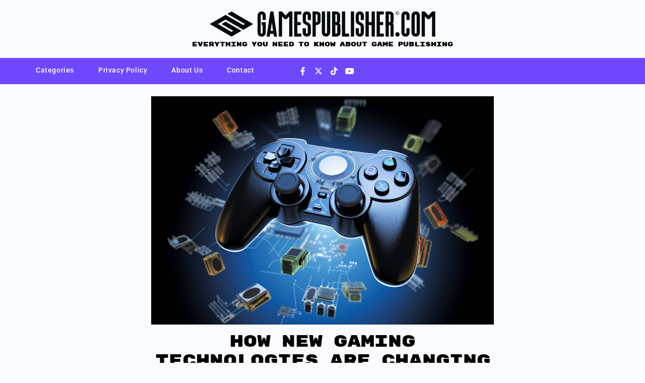

--- FILE ---
content_type: text/html; charset=utf-8
request_url: https://www.google.com/recaptcha/api2/aframe
body_size: 266
content:
<!DOCTYPE HTML><html><head><meta http-equiv="content-type" content="text/html; charset=UTF-8"></head><body><script nonce="RLlDt675lo2BrISMjupMng">/** Anti-fraud and anti-abuse applications only. See google.com/recaptcha */ try{var clients={'sodar':'https://pagead2.googlesyndication.com/pagead/sodar?'};window.addEventListener("message",function(a){try{if(a.source===window.parent){var b=JSON.parse(a.data);var c=clients[b['id']];if(c){var d=document.createElement('img');d.src=c+b['params']+'&rc='+(localStorage.getItem("rc::a")?sessionStorage.getItem("rc::b"):"");window.document.body.appendChild(d);sessionStorage.setItem("rc::e",parseInt(sessionStorage.getItem("rc::e")||0)+1);localStorage.setItem("rc::h",'1768902595117');}}}catch(b){}});window.parent.postMessage("_grecaptcha_ready", "*");}catch(b){}</script></body></html>

--- FILE ---
content_type: text/css
request_url: https://gamespublisher.com/wp-content/uploads/elementor/css/post-261.css?ver=1768529468
body_size: 1817
content:
.elementor-widget-image .widget-image-caption{color:var( --e-global-color-text );font-family:var( --e-global-typography-text-font-family ), Sans-serif;font-weight:var( --e-global-typography-text-font-weight );}.elementor-261 .elementor-element.elementor-element-f4fc6eb{text-align:center;}.elementor-261 .elementor-element.elementor-element-295383f{margin-top:0px;margin-bottom:0px;padding:0px 0px 0px 0px;}.elementor-widget-text-editor{font-family:var( --e-global-typography-text-font-family ), Sans-serif;font-weight:var( --e-global-typography-text-font-weight );color:var( --e-global-color-text );}.elementor-widget-text-editor.elementor-drop-cap-view-stacked .elementor-drop-cap{background-color:var( --e-global-color-primary );}.elementor-widget-text-editor.elementor-drop-cap-view-framed .elementor-drop-cap, .elementor-widget-text-editor.elementor-drop-cap-view-default .elementor-drop-cap{color:var( --e-global-color-primary );border-color:var( --e-global-color-primary );}.elementor-261 .elementor-element.elementor-element-b340cd2 > .elementor-widget-container{margin:-30px 0px -20px 0px;}.elementor-261 .elementor-element.elementor-element-b340cd2{text-align:center;color:#000000;}.elementor-261 .elementor-element.elementor-element-2ec0ff400:not(.elementor-motion-effects-element-type-background), .elementor-261 .elementor-element.elementor-element-2ec0ff400 > .elementor-motion-effects-container > .elementor-motion-effects-layer{background-color:#6F47FF;}.elementor-261 .elementor-element.elementor-element-2ec0ff400{transition:background 0.3s, border 0.3s, border-radius 0.3s, box-shadow 0.3s;margin-top:0px;margin-bottom:0px;padding:0px 0px 0px 0px;}.elementor-261 .elementor-element.elementor-element-2ec0ff400 > .elementor-background-overlay{transition:background 0.3s, border-radius 0.3s, opacity 0.3s;}.elementor-bc-flex-widget .elementor-261 .elementor-element.elementor-element-6d369704.elementor-column .elementor-widget-wrap{align-items:center;}.elementor-261 .elementor-element.elementor-element-6d369704.elementor-column.elementor-element[data-element_type="column"] > .elementor-widget-wrap.elementor-element-populated{align-content:center;align-items:center;}.elementor-261 .elementor-element.elementor-element-6d369704.elementor-column > .elementor-widget-wrap{justify-content:center;}.elementor-261 .elementor-element.elementor-element-6d369704 > .elementor-element-populated{margin:0px 0px 0px 0px;--e-column-margin-right:0px;--e-column-margin-left:0px;padding:0px 0px 0px 0px;}.elementor-261 .elementor-element.elementor-element-283d12b2 .wpr-menu-item.wpr-pointer-item{transition-duration:0.5s;}.elementor-261 .elementor-element.elementor-element-283d12b2 .wpr-menu-item.wpr-pointer-item:before{transition-duration:0.5s;}.elementor-261 .elementor-element.elementor-element-283d12b2 .wpr-menu-item.wpr-pointer-item:after{transition-duration:0.5s;}.elementor-261 .elementor-element.elementor-element-283d12b2 .wpr-mobile-toggle-wrap{text-align:center;}.elementor-261 .elementor-element.elementor-element-283d12b2 .wpr-nav-menu .wpr-menu-item,
					 .elementor-261 .elementor-element.elementor-element-283d12b2 .wpr-nav-menu > .menu-item-has-children > .wpr-sub-icon{color:#FFFFFF;}.elementor-261 .elementor-element.elementor-element-283d12b2 .wpr-nav-menu .wpr-menu-item:hover,
					 .elementor-261 .elementor-element.elementor-element-283d12b2 .wpr-nav-menu > .menu-item-has-children:hover > .wpr-sub-icon,
					 .elementor-261 .elementor-element.elementor-element-283d12b2 .wpr-nav-menu .wpr-menu-item.wpr-active-menu-item,
					 .elementor-261 .elementor-element.elementor-element-283d12b2 .wpr-nav-menu > .menu-item-has-children.current_page_item > .wpr-sub-icon{color:#D2D2D2;}.elementor-261 .elementor-element.elementor-element-283d12b2.wpr-pointer-line-fx .wpr-menu-item:before,
					 .elementor-261 .elementor-element.elementor-element-283d12b2.wpr-pointer-line-fx .wpr-menu-item:after{background-color:#6F47FF;}.elementor-261 .elementor-element.elementor-element-283d12b2.wpr-pointer-border-fx .wpr-menu-item:before{border-color:#6F47FF;border-width:1px;}.elementor-261 .elementor-element.elementor-element-283d12b2.wpr-pointer-background-fx .wpr-menu-item:before{background-color:#6F47FF;}.elementor-261 .elementor-element.elementor-element-283d12b2 .menu-item-has-children .wpr-sub-icon{font-size:12px;}.elementor-261 .elementor-element.elementor-element-283d12b2.wpr-pointer-background:not(.wpr-sub-icon-none) .wpr-nav-menu-horizontal .menu-item-has-children .wpr-pointer-item{padding-right:calc(12px + 12px);}.elementor-261 .elementor-element.elementor-element-283d12b2.wpr-pointer-border:not(.wpr-sub-icon-none) .wpr-nav-menu-horizontal .menu-item-has-children .wpr-pointer-item{padding-right:calc(12px + 12px);}.elementor-261 .elementor-element.elementor-element-283d12b2 .wpr-nav-menu .wpr-menu-item,.elementor-261 .elementor-element.elementor-element-283d12b2 .wpr-mobile-nav-menu a,.elementor-261 .elementor-element.elementor-element-283d12b2 .wpr-mobile-toggle-text{font-family:"Roboto", Sans-serif;font-size:16px;font-weight:500;letter-spacing:0.6px;}.elementor-261 .elementor-element.elementor-element-283d12b2.wpr-pointer-underline .wpr-menu-item:after,
					 .elementor-261 .elementor-element.elementor-element-283d12b2.wpr-pointer-overline .wpr-menu-item:before,
					 .elementor-261 .elementor-element.elementor-element-283d12b2.wpr-pointer-double-line .wpr-menu-item:before,
					 .elementor-261 .elementor-element.elementor-element-283d12b2.wpr-pointer-double-line .wpr-menu-item:after{height:1px;}.elementor-261 .elementor-element.elementor-element-283d12b2.wpr-pointer-underline>nav>ul>li>.wpr-menu-item:after,
					 .elementor-261 .elementor-element.elementor-element-283d12b2.wpr-pointer-overline>nav>ul>li>.wpr-menu-item:before,
					 .elementor-261 .elementor-element.elementor-element-283d12b2.wpr-pointer-double-line>nav>ul>li>.wpr-menu-item:before,
					 .elementor-261 .elementor-element.elementor-element-283d12b2.wpr-pointer-double-line>nav>ul>li>.wpr-menu-item:after{height:1px;}.elementor-261 .elementor-element.elementor-element-283d12b2.wpr-pointer-border-fx>nav>ul>li>.wpr-menu-item:before{border-width:1px;}.elementor-261 .elementor-element.elementor-element-283d12b2.wpr-pointer-underline>.elementor-widget-container>nav>ul>li>.wpr-menu-item:after,
					 .elementor-261 .elementor-element.elementor-element-283d12b2.wpr-pointer-overline>.elementor-widget-container>nav>ul>li>.wpr-menu-item:before,
					 .elementor-261 .elementor-element.elementor-element-283d12b2.wpr-pointer-double-line>.elementor-widget-container>nav>ul>li>.wpr-menu-item:before,
					 .elementor-261 .elementor-element.elementor-element-283d12b2.wpr-pointer-double-line>.elementor-widget-container>nav>ul>li>.wpr-menu-item:after{height:1px;}.elementor-261 .elementor-element.elementor-element-283d12b2.wpr-pointer-border-fx>.elementor-widget-container>nav>ul>li>.wpr-menu-item:before{border-width:1px;}.elementor-261 .elementor-element.elementor-element-283d12b2:not(.wpr-pointer-border-fx) .wpr-menu-item.wpr-pointer-item:before{transform:translateY(-0px);}.elementor-261 .elementor-element.elementor-element-283d12b2:not(.wpr-pointer-border-fx) .wpr-menu-item.wpr-pointer-item:after{transform:translateY(0px);}.elementor-261 .elementor-element.elementor-element-283d12b2 .wpr-nav-menu .wpr-menu-item{padding-left:12px;padding-right:12px;padding-top:1px;padding-bottom:1px;}.elementor-261 .elementor-element.elementor-element-283d12b2.wpr-pointer-background:not(.wpr-sub-icon-none) .wpr-nav-menu-vertical .menu-item-has-children .wpr-sub-icon{text-indent:-12px;}.elementor-261 .elementor-element.elementor-element-283d12b2.wpr-pointer-border:not(.wpr-sub-icon-none) .wpr-nav-menu-vertical .menu-item-has-children .wpr-sub-icon{text-indent:-12px;}.elementor-261 .elementor-element.elementor-element-283d12b2 .wpr-nav-menu > .menu-item{margin-left:12px;margin-right:12px;}.elementor-261 .elementor-element.elementor-element-283d12b2 .wpr-nav-menu-vertical .wpr-nav-menu > li > .wpr-sub-menu{margin-left:12px;}.elementor-261 .elementor-element.elementor-element-283d12b2.wpr-main-menu-align-left .wpr-nav-menu-vertical .wpr-nav-menu > li > .wpr-sub-icon{right:12px;}.elementor-261 .elementor-element.elementor-element-283d12b2.wpr-main-menu-align-right .wpr-nav-menu-vertical .wpr-nav-menu > li > .wpr-sub-icon{left:12px;}.elementor-261 .elementor-element.elementor-element-283d12b2 .wpr-sub-menu .wpr-sub-menu-item,
					 .elementor-261 .elementor-element.elementor-element-283d12b2 .wpr-sub-menu > .menu-item-has-children .wpr-sub-icon{color:#FFFFFF;}.elementor-261 .elementor-element.elementor-element-283d12b2 .wpr-sub-menu .wpr-sub-menu-item{background-color:#6F47FF;font-family:"Roboto", Sans-serif;font-size:15px;font-weight:500;letter-spacing:0.6px;padding-left:15px;padding-right:15px;padding-top:13px;padding-bottom:13px;}.elementor-261 .elementor-element.elementor-element-283d12b2 .wpr-sub-menu .wpr-sub-menu-item:hover,
					 .elementor-261 .elementor-element.elementor-element-283d12b2 .wpr-sub-menu > .menu-item-has-children .wpr-sub-menu-item:hover .wpr-sub-icon,
					 .elementor-261 .elementor-element.elementor-element-283d12b2 .wpr-sub-menu .wpr-sub-menu-item.wpr-active-menu-item,
					 .elementor-261 .elementor-element.elementor-element-283d12b2 .wpr-sub-menu > .menu-item-has-children.current_page_item .wpr-sub-icon{color:#E9E9E9;}.elementor-261 .elementor-element.elementor-element-283d12b2 .wpr-sub-menu .wpr-sub-menu-item:hover,
					 .elementor-261 .elementor-element.elementor-element-283d12b2 .wpr-sub-menu .wpr-sub-menu-item.wpr-active-menu-item{background-color:#6F47FF;}.elementor-261 .elementor-element.elementor-element-283d12b2 .wpr-sub-menu .wpr-sub-icon{right:15px;}.elementor-261 .elementor-element.elementor-element-283d12b2.wpr-main-menu-align-right .wpr-nav-menu-vertical .wpr-sub-menu .wpr-sub-icon{left:15px;}.elementor-261 .elementor-element.elementor-element-283d12b2 .wpr-nav-menu-horizontal .wpr-nav-menu > li > .wpr-sub-menu{margin-top:0px;}.elementor-261 .elementor-element.elementor-element-283d12b2 .wpr-mobile-nav-menu a,
					 .elementor-261 .elementor-element.elementor-element-283d12b2 .wpr-mobile-nav-menu .menu-item-has-children > a:after{color:#FFFFFF;}.elementor-261 .elementor-element.elementor-element-283d12b2 .wpr-mobile-nav-menu li{background-color:#6F47FF;}.elementor-261 .elementor-element.elementor-element-283d12b2 .wpr-mobile-nav-menu li a:hover,
					 .elementor-261 .elementor-element.elementor-element-283d12b2 .wpr-mobile-nav-menu .menu-item-has-children > a:hover:after,
					 .elementor-261 .elementor-element.elementor-element-283d12b2 .wpr-mobile-nav-menu li a.wpr-active-menu-item,
					 .elementor-261 .elementor-element.elementor-element-283d12b2 .wpr-mobile-nav-menu .menu-item-has-children.current_page_item > a:hover:after{color:#ffffff;}.elementor-261 .elementor-element.elementor-element-283d12b2 .wpr-mobile-nav-menu a:hover,
					 .elementor-261 .elementor-element.elementor-element-283d12b2 .wpr-mobile-nav-menu a.wpr-active-menu-item{background-color:#605BE5;}.elementor-261 .elementor-element.elementor-element-283d12b2 .wpr-mobile-nav-menu a{padding-left:4px;padding-right:4px;}.elementor-261 .elementor-element.elementor-element-283d12b2 .wpr-mobile-nav-menu .menu-item-has-children > a:after{margin-left:4px;margin-right:4px;}.elementor-261 .elementor-element.elementor-element-283d12b2 .wpr-mobile-nav-menu .wpr-mobile-menu-item{padding-top:5px;padding-bottom:5px;}.elementor-261 .elementor-element.elementor-element-283d12b2.wpr-mobile-divider-yes .wpr-mobile-nav-menu a{border-bottom-color:#ABABAB;border-bottom-width:1px;}.elementor-261 .elementor-element.elementor-element-283d12b2 .wpr-mobile-nav-menu .wpr-mobile-sub-menu-item{font-size:12px;padding-top:1px;padding-bottom:1px;}.elementor-261 .elementor-element.elementor-element-283d12b2 .wpr-mobile-nav-menu{margin-top:10px;}.elementor-261 .elementor-element.elementor-element-283d12b2 .wpr-mobile-toggle{border-color:#FFFFFF;width:41px;padding:7px 7px 7px 7px;border-width:0px;}.elementor-261 .elementor-element.elementor-element-283d12b2 .wpr-mobile-toggle-text{color:#FFFFFF;}.elementor-261 .elementor-element.elementor-element-283d12b2 .wpr-mobile-toggle-line{background-color:#FFFFFF;height:3px;margin-bottom:5px;}.elementor-261 .elementor-element.elementor-element-283d12b2 .wpr-mobile-toggle:hover{border-color:#E6E6E6;}.elementor-261 .elementor-element.elementor-element-283d12b2 .wpr-mobile-toggle:hover .wpr-mobile-toggle-text{color:#E6E6E6;}.elementor-261 .elementor-element.elementor-element-283d12b2 .wpr-mobile-toggle:hover .wpr-mobile-toggle-line{background-color:#E6E6E6;}.elementor-261 .elementor-element.elementor-element-2fac255d:not(.elementor-motion-effects-element-type-background) > .elementor-widget-wrap, .elementor-261 .elementor-element.elementor-element-2fac255d > .elementor-widget-wrap > .elementor-motion-effects-container > .elementor-motion-effects-layer{background-color:#FFFFFF00;}.elementor-bc-flex-widget .elementor-261 .elementor-element.elementor-element-2fac255d.elementor-column .elementor-widget-wrap{align-items:center;}.elementor-261 .elementor-element.elementor-element-2fac255d.elementor-column.elementor-element[data-element_type="column"] > .elementor-widget-wrap.elementor-element-populated{align-content:center;align-items:center;}.elementor-261 .elementor-element.elementor-element-2fac255d.elementor-column > .elementor-widget-wrap{justify-content:center;}.elementor-261 .elementor-element.elementor-element-2fac255d > .elementor-element-populated{transition:background 0.3s, border 0.3s, border-radius 0.3s, box-shadow 0.3s;}.elementor-261 .elementor-element.elementor-element-2fac255d > .elementor-element-populated > .elementor-background-overlay{transition:background 0.3s, border-radius 0.3s, opacity 0.3s;}.elementor-261 .elementor-element.elementor-element-66e9e94f .elementor-repeater-item-e1f31da.elementor-social-icon{background-color:#6F47FF;}.elementor-261 .elementor-element.elementor-element-66e9e94f .elementor-repeater-item-e1f31da.elementor-social-icon i{color:#FFFFFF;}.elementor-261 .elementor-element.elementor-element-66e9e94f .elementor-repeater-item-e1f31da.elementor-social-icon svg{fill:#FFFFFF;}.elementor-261 .elementor-element.elementor-element-66e9e94f .elementor-repeater-item-580ff56.elementor-social-icon{background-color:#6F47FF;}.elementor-261 .elementor-element.elementor-element-66e9e94f .elementor-repeater-item-580ff56.elementor-social-icon i{color:#FFFFFF;}.elementor-261 .elementor-element.elementor-element-66e9e94f .elementor-repeater-item-580ff56.elementor-social-icon svg{fill:#FFFFFF;}.elementor-261 .elementor-element.elementor-element-66e9e94f{--grid-template-columns:repeat(4, auto);width:var( --container-widget-width, 112.903% );max-width:112.903%;--container-widget-width:112.903%;--container-widget-flex-grow:0;--icon-size:16px;--grid-column-gap:0px;--grid-row-gap:0px;}.elementor-261 .elementor-element.elementor-element-66e9e94f .elementor-widget-container{text-align:center;}.elementor-261 .elementor-element.elementor-element-66e9e94f .elementor-social-icon{background-color:#6F47FF;}.elementor-261 .elementor-element.elementor-element-66e9e94f .elementor-social-icon i{color:#FFFFFF;}.elementor-261 .elementor-element.elementor-element-66e9e94f .elementor-social-icon svg{fill:#FFFFFF;}.elementor-261 .elementor-element.elementor-element-66e9e94f .elementor-social-icon:hover{background-color:#6F47FF;}.elementor-261 .elementor-element.elementor-element-66e9e94f .elementor-social-icon:hover i{color:#FFFFFF;}.elementor-261 .elementor-element.elementor-element-66e9e94f .elementor-social-icon:hover svg{fill:#FFFFFF;}@media(max-width:1024px){.elementor-261 .elementor-element.elementor-element-283d12b2 .wpr-mobile-toggle-wrap{text-align:center;}.elementor-261 .elementor-element.elementor-element-283d12b2 .wpr-nav-menu .wpr-menu-item,.elementor-261 .elementor-element.elementor-element-283d12b2 .wpr-mobile-nav-menu a,.elementor-261 .elementor-element.elementor-element-283d12b2 .wpr-mobile-toggle-text{font-size:15px;}.elementor-261 .elementor-element.elementor-element-283d12b2 .wpr-nav-menu .wpr-menu-item{padding-left:12px;padding-right:12px;padding-top:0px;padding-bottom:0px;}.elementor-261 .elementor-element.elementor-element-283d12b2.wpr-pointer-background:not(.wpr-sub-icon-none) .wpr-nav-menu-vertical .menu-item-has-children .wpr-sub-icon{text-indent:-12px;}.elementor-261 .elementor-element.elementor-element-283d12b2.wpr-pointer-border:not(.wpr-sub-icon-none) .wpr-nav-menu-vertical .menu-item-has-children .wpr-sub-icon{text-indent:-12px;}.elementor-261 .elementor-element.elementor-element-283d12b2 .wpr-nav-menu > .menu-item{margin-left:12px;margin-right:12px;}.elementor-261 .elementor-element.elementor-element-283d12b2 .wpr-nav-menu-vertical .wpr-nav-menu > li > .wpr-sub-menu{margin-left:12px;}.elementor-261 .elementor-element.elementor-element-283d12b2.wpr-main-menu-align-left .wpr-nav-menu-vertical .wpr-nav-menu > li > .wpr-sub-icon{right:12px;}.elementor-261 .elementor-element.elementor-element-283d12b2.wpr-main-menu-align-right .wpr-nav-menu-vertical .wpr-nav-menu > li > .wpr-sub-icon{left:12px;}.elementor-261 .elementor-element.elementor-element-283d12b2 .wpr-sub-menu .wpr-sub-menu-item{font-size:14px;padding-left:15px;padding-right:15px;padding-top:13px;padding-bottom:13px;}.elementor-261 .elementor-element.elementor-element-283d12b2 .wpr-sub-menu .wpr-sub-icon{right:15px;}.elementor-261 .elementor-element.elementor-element-283d12b2.wpr-main-menu-align-right .wpr-nav-menu-vertical .wpr-sub-menu .wpr-sub-icon{left:15px;}.elementor-261 .elementor-element.elementor-element-283d12b2 .wpr-nav-menu-horizontal .wpr-nav-menu > li > .wpr-sub-menu{margin-top:0px;}.elementor-261 .elementor-element.elementor-element-283d12b2 .wpr-mobile-nav-menu{margin-top:10px;}}@media(min-width:768px){.elementor-261 .elementor-element.elementor-element-6d369704{width:79.931%;}.elementor-261 .elementor-element.elementor-element-2fac255d{width:20%;}}@media(max-width:1024px) and (min-width:768px){.elementor-261 .elementor-element.elementor-element-6d369704{width:80%;}.elementor-261 .elementor-element.elementor-element-2fac255d{width:20%;}}@media(max-width:767px){.elementor-261 .elementor-element.elementor-element-6d369704{width:50%;}.elementor-bc-flex-widget .elementor-261 .elementor-element.elementor-element-6d369704.elementor-column .elementor-widget-wrap{align-items:center;}.elementor-261 .elementor-element.elementor-element-6d369704.elementor-column.elementor-element[data-element_type="column"] > .elementor-widget-wrap.elementor-element-populated{align-content:center;align-items:center;}.elementor-261 .elementor-element.elementor-element-6d369704.elementor-column > .elementor-widget-wrap{justify-content:center;}.elementor-261 .elementor-element.elementor-element-6d369704 > .elementor-element-populated{padding:5px 10px 5px 0px;}.elementor-261 .elementor-element.elementor-element-283d12b2{width:var( --container-widget-width, 38px );max-width:38px;--container-widget-width:38px;--container-widget-flex-grow:0;}.elementor-261 .elementor-element.elementor-element-283d12b2 .wpr-mobile-toggle-wrap{text-align:left;}.elementor-261 .elementor-element.elementor-element-283d12b2 .wpr-nav-menu .wpr-menu-item,.elementor-261 .elementor-element.elementor-element-283d12b2 .wpr-mobile-nav-menu a,.elementor-261 .elementor-element.elementor-element-283d12b2 .wpr-mobile-toggle-text{font-size:14px;}.elementor-261 .elementor-element.elementor-element-283d12b2 .wpr-nav-menu .wpr-menu-item{padding-left:14px;padding-right:14px;}.elementor-261 .elementor-element.elementor-element-283d12b2.wpr-pointer-background:not(.wpr-sub-icon-none) .wpr-nav-menu-vertical .menu-item-has-children .wpr-sub-icon{text-indent:-14px;}.elementor-261 .elementor-element.elementor-element-283d12b2.wpr-pointer-border:not(.wpr-sub-icon-none) .wpr-nav-menu-vertical .menu-item-has-children .wpr-sub-icon{text-indent:-14px;}.elementor-261 .elementor-element.elementor-element-283d12b2 .wpr-sub-menu .wpr-sub-menu-item{font-size:13px;}.elementor-261 .elementor-element.elementor-element-283d12b2 .wpr-mobile-nav-menu{margin-top:5px;}.elementor-261 .elementor-element.elementor-element-2fac255d{width:50%;}.elementor-261 .elementor-element.elementor-element-2fac255d > .elementor-element-populated{margin:0px 0px 0px 0px;--e-column-margin-right:0px;--e-column-margin-left:0px;}}

--- FILE ---
content_type: text/css
request_url: https://gamespublisher.com/wp-content/uploads/elementor/css/post-279.css?ver=1768529468
body_size: 224
content:
.elementor-279 .elementor-element.elementor-element-85e2ba3:not(.elementor-motion-effects-element-type-background), .elementor-279 .elementor-element.elementor-element-85e2ba3 > .elementor-motion-effects-container > .elementor-motion-effects-layer{background-color:#000000;}.elementor-279 .elementor-element.elementor-element-85e2ba3{transition:background 0.3s, border 0.3s, border-radius 0.3s, box-shadow 0.3s;}.elementor-279 .elementor-element.elementor-element-85e2ba3 > .elementor-background-overlay{transition:background 0.3s, border-radius 0.3s, opacity 0.3s;}.elementor-widget-image .widget-image-caption{color:var( --e-global-color-text );font-family:var( --e-global-typography-text-font-family ), Sans-serif;font-weight:var( --e-global-typography-text-font-weight );}.elementor-279 .elementor-element.elementor-element-77dc80c:not(.elementor-motion-effects-element-type-background), .elementor-279 .elementor-element.elementor-element-77dc80c > .elementor-motion-effects-container > .elementor-motion-effects-layer{background-color:#000000;}.elementor-279 .elementor-element.elementor-element-77dc80c{transition:background 0.3s, border 0.3s, border-radius 0.3s, box-shadow 0.3s;}.elementor-279 .elementor-element.elementor-element-77dc80c > .elementor-background-overlay{transition:background 0.3s, border-radius 0.3s, opacity 0.3s;}.elementor-widget-text-editor{font-family:var( --e-global-typography-text-font-family ), Sans-serif;font-weight:var( --e-global-typography-text-font-weight );color:var( --e-global-color-text );}.elementor-widget-text-editor.elementor-drop-cap-view-stacked .elementor-drop-cap{background-color:var( --e-global-color-primary );}.elementor-widget-text-editor.elementor-drop-cap-view-framed .elementor-drop-cap, .elementor-widget-text-editor.elementor-drop-cap-view-default .elementor-drop-cap{color:var( --e-global-color-primary );border-color:var( --e-global-color-primary );}.elementor-279 .elementor-element.elementor-element-96c1caa{text-align:center;color:#FFFFFF;}

--- FILE ---
content_type: text/css
request_url: https://gamespublisher.com/wp-content/themes/gamely/design-assets/css/theme-ui.css?ver=6.9
body_size: 2915
content:
@charset "UTF-8";
* {
  margin: 0px;
  padding: 0px;
  box-sizing: border-box;
  font-family: 'Days One', sans-serif;
  scroll-behavior: smooth;
}

* p {
  color: #000000;
  color: #8e8e8e;
  font-size: 14px;
}

* h1, * h2, * h3, * h4 {
  color: #626262;
}

.search-field {
  width: 8rem;
  border-radius: 5px;
}

.search-bar {
  position: relative;
}

.search-form {
  padding-top: 4px;
  padding-bottom: 12px;
}

.search-form input.search-submit {
  display: none;
}

.menu-main-menu-container {
  box-shadow: rgba(17, 12, 46, 0.069) 0px 48px 100px 0px;
  margin-bottom: 3rem;
}

header#masthead {
  margin-bottom: 1.5rem;
  padding-top: 1rem;
  margin-top: -1rem;
}

header#masthead .site-branding {
  display: flex;
  justify-content: space-between;
  align-items: center;
  padding: 1.5rem;
}

header#masthead .site-branding .site-title a {
  color: #17252a !important;
  font-size: 1.75rem;
  text-transform: uppercase;
  margin-right: 7px;
}

header#masthead .site-branding .site-title a:hover {
  text-decoration: none;
}

header#masthead .site-branding img.custom-logo {
  width: 150px;
  height: auto;
}

header#masthead p.site-description {
  color: whitesmoke;
  margin-top: 1rem;
}

@media only screen and (max-width: 1268px) {
  header#masthead p.site-description {
    display: none;
  }
}

header#masthead .menu {
  justify-content: center;
}

header#masthead .menu a {
  padding: .75rem 1rem;
  color: #ffbd14;
  text-transform: uppercase;
  font-size: .8rem;
  font-weight: 600;
}

header#masthead .menu a:hover {
  text-decoration: none;
  color: #17252a;
}

.current-menu-item a {
  color: #17252a !important;
}

.menu-item-has-children:after {
  content: '⮟';
  color: whitesmoke;
  top: 50%;
  right: 4%;
  margin-top: -7px;
  font-size: 12px;
  position: absolute;
}

.main-navigation ul ul {
  display: inline-block;
  border-radius: 12px;
}

.main-navigation ul ul a {
  background-color: #f3f3f3;
  color: #000 !important;
  font-size: 12px;
  padding: .3rem .5rem !important;
}

.main-navigation ul ul a:hover {
  background: #d7d7d7 !important;
}

.menu-toggle {
  border: none;
  background: none;
  position: absolute;
  top: 12%;
  right: 2rem;
}

.menu-toggle img {
  width: 1.5rem;
  height: auto;
}

@media only screen and (max-width: 600px) {
  .site-title a {
    display: none;
  }
}

@media only screen and (max-width: 992px) {
  .search-icon {
    display: none;
  }
}

.social-menu-wrapper {
  display: flex;
  justify-content: flex-end;
  align-items: center;
  height: 2rem;
  background: #ffbd14;
}

.menu-social-menu-container #social-menu ul {
  display: flex;
  list-style: none;
}

.menu-social-menu-container #social-menu a {
  content: "";
  position: relative;
  color: transparent;
  display: inline-block;
  width: 32px;
  overflow: hidden;
}

.menu-social-menu-container #social-menu a:after {
  text-indent: 0;
  display: block;
  float: left;
  font-family: "Font Awesome 5 Brands";
  font-weight: 400;
  visibility: visible;
  font-size: 15px;
  position: absolute;
  top: 0;
}

.menu-social-menu-container #social-menu a[href*="twitter.com"]:after {
  content: "\f099";
  color: #00aced;
}

.menu-social-menu-container #social-menu a[href*="github.com"]:after {
  content: "\f09b";
  color: black;
}

.menu-social-menu-container #social-menu a[href*="linkedin.com"]:after {
  content: "\f0e1";
  color: #007bb6;
}

.menu-social-menu-container #social-menu a[href*="instagram.com"]:after {
  content: "\f16d";
  color: #517fa4;
}

.menu-social-menu-container #social-menu a[href*="facebook.com"]:after {
  content: "\f39e";
  color: #517fa4;
}

.menu-social-menu-container #social-menu a[href*="pinterest.com"]:after {
  content: "\f0d3";
  color: #517fa4;
}

.menu-social-menu-container #social-menu a[href*="tumbler.com"]:after {
  content: "\f174";
  color: #517fa4;
}

.menu-social-menu-container #social-menu a[href*="wordpress.com"]:after {
  content: "\f39e";
  color: #517fa4;
}

.menu-social-menu-container #social-menu a[href*="wordpress.org"]:after {
  content: "\f19a";
  color: #517fa4;
}

.menu-social-menu-container #social-menu a[href*="youtube.com"]:after {
  content: "\f431";
  color: #517fa4;
}

.menu-social-menu-container #social-menu a[href*="wikipedia.com"]:after {
  content: "\f266";
  color: #517fa4;
}

.menu-social-menu-container #social-menu a[href$="/feed/"]:after {
  text-indent: 0;
  display: block;
  float: left;
  font-family: "Font Awesome 5 Free";
  font-weight: 900;
  content: "\f09e";
  color: #ff9900;
}

.menu-social-menu-container #social-menu a:after {
  color: #fff !important;
  padding: 3px 9px;
  border-radius: 60%;
  position: relative;
}

@media only screen and (max-width: 992px) {
  .search-form {
    display: none;
  }
}

ul#social-menu {
  display: flex;
  list-style: none;
}

.row.custom-loop .col-md-4 :before {
  content: "";
  position: absolute;
  z-index: -1;
  top: 0;
  left: 0;
  right: 0;
  bottom: 0;
  /*This will fill up the entire block.*/
  background: #2098d1;
  color: white;
  transform: scaleY(0);
  transform-origin: 50% 100%;
  transition: transform 0.5s ease-out;
}

.row.custom-loop .col-md-4 :hover {
  color: white;
}

div:hover:before {
  transform: scaleY(1);
  transition-timing-function: cubic-bezier(0.52, 1.64, 0.37, 0.66);
  /*creates bounce*/
}

.widget-area {
  padding: 15px;
  margin-bottom: 1rem;
  margin-top: 1rem;
}

.widget-area ul {
  list-style: none;
}

.widget-area li {
  padding: 8px 0px;
  border-bottom: solid 1px #eeeeee;
  font-size: 14px;
}

.widget-area a {
  color: #626262 !important;
  font-size: 14px;
}

.widget-area a:hover {
  text-decoration: none;
  color: #2c2c2c !important;
}

#secondary ul {
  margin-left: 20px;
  padding-left: 0;
}

#secondary ul li {
  padding: 5px 0;
}

#secondary .widget-title {
  border-bottom: solid 1px #32021F;
  box-shadow: 0 1px black;
  padding-bottom: 10px;
}

h2 {
  font-size: 1.5rem;
}

#secondary .widget {
  padding: 1rem;
  border-radius: 1%;
}

.wp-block-archives a {
  color: #626262 !important;
}

.entry-meta {
  font-size: 14px;
  opacity: 0.8;
  margin-bottom: 1rem;
}

.entry-meta li {
  border-bottom: solid 1px grey;
}

.entry-meta a {
  text-decoration: underline;
  color: #280589;
}

.entry-footer {
  font-size: 12px;
  opacity: 0.8;
  font-weight: 700;
}

.entry-footer a {
  text-decoration: underline;
}

span.cat-links {
  color: #2c2c2c;
}

.cat-links a {
  padding-left: 0;
  color: whitesmoke;
  margin-right: .5rem;
  color: #2c2c2c;
}

#reply-title {
  color: #2c2c2c;
}

.tags-links a {
  color: #626262;
  margin-right: .5rem;
}

a.url.fn.n {
  color: #17252a !important;
  font-weight: 700;
  text-transform: uppercase;
}

.logged-in-as a {
  text-decoration: none;
}

h1.page-title {
  font-size: 1.5rem;
  margin-bottom: 2rem;
}

.details {
  font-size: 12px;
  color: whitesmoke;
  margin-top: -8px;
}

.details a {
  color: whitesmoke;
}

.posted-on {
  padding: 2px 5px;
  color: #280589;
  font-weight: 700;
}

.posted-on a {
  color: #2c2c2c !important;
}

.nav-subtitle:before {
  content: '';
  display: inline-block;
  vertical-align: middle;
  width: 0;
  height: 0;
  border-top: 10px solid transparent;
  border-left: 10px solid #280589;
  border-bottom: 10px solid transparent;
  position: relative;
  top: -4px;
  padding-right: 14px;
}

.nav-subtitle:before:hover {
  transform: rotate(90deg);
}

span.nav-subtitle {
  margin-left: 1rem;
  font-weight: 700;
  color: #280589;
}

span.nav-title {
  margin-left: 1rem;
  font-weight: 700;
  color: #000000;
}

span.nav-title a:hover {
  text-decoration: none;
}

.nav-subtitle {
  font-weight: 700;
}

.nav-next a:hover {
  text-decoration: none;
}

.nav-previous a {
  color: #626262 !important;
  font-weight: 700;
  text-decoration: none !important;
}

.nav-previous a a:hover {
  text-decoration: none;
}

.nav-previous span:hover {
  text-decoration: none;
}

.says {
  color: whitesmoke;
}

.wp-block-latest-comments__comment-date {
  color: #280589;
}

.wp-block-latest-comments__comment-link {
  color: whitesmoke !important;
}

a.url {
  color: #626262;
}

time {
  color: #626262;
}

.blog-style-1 .entry-header {
  margin-top: 1rem;
  padding-left: .6rem;
}

#colophon {
  background: black;
  padding: 1rem 0rem;
  margin-top: 2rem;
}

#colophon .menu {
  text-align: right;
}

#colophon .menu ul ul {
  display: none;
}

#colophon .menu ul {
  list-style: none;
  margin: 0px;
  padding: 0px;
}

#colophon .menu li {
  display: inline;
}

#colophon .menu a {
  color: #fff;
  padding: 5px 10px;
  font-weight: 600;
}

#colophon .menu a:hover {
  text-decoration: none;
}

#colophon .menu ul ul {
  display: none;
}

p.mr-2 {
  color: #fff;
}

a.text-center.mb-2 {
  color: #ffbd14;
  font-weight: 700;
  text-transform: uppercase;
}

.scroll-to-top {
  position: sticky;
  top: 88vh;
  cursor: pointer;
  width: 40px;
  height: auto;
  margin-left: 2rem;
  margin-bottom: 1rem !important;
  z-index: 9999;
}

#menu-footer-menu {
  list-style: none;
}

#menu-footer-menu a {
  padding: 1.5rem .5rem;
  color: #626262 !important;
}

#colophon .menu {
  display: flex;
  justify-content: flex-end;
}

@media only screen and (min-width: 1400px) {
  .container, .container-lg, .container-md, .container-sm, .container-xl, .container-xxl {
    max-width: 1320px;
  }
}

center {
  border-top: solid 1px #000000;
}

.col-md-9 {
  margin-top: 10vh;
}

.latest-posts {
  padding: 5px 16px;
  font-size: 1.2rem;
  background: #000;
  color: #fff;
  display: inline-block;
  font-weight: 700;
  margin: auto;
  position: relative;
  top: -18px;
  transform: skewX(-22deg);
}

h2.entry-title a {
  color: #17252a !important;
  font-weight: 600;
}

h2.entry-title a:hover {
  color: #17252a !important;
}

p {
  line-height: 1.5rem;
  font-family: 'Poppins', sans-serif;
}

a.wp-block-latest-posts__post-title {
  color: #2c2c2c;
  text-decoration: none;
}

a.wp-block-latest-comments__comment-author {
  color: #2c2c2c;
}

.wp-block-latest-posts__post-title {
  line-height: 1rem;
  color: #2c2c2c;
}

.wp-block-latest-comments__comment-link {
  color: #2c2c2c;
}

.comments-link a {
  padding: 1rem 0rem;
  margin-right: 7px;
  color: #2c2c2c;
}

input#submit {
  background-color: #000;
  padding: 1rem;
  color: #fff !important;
  border: solid 2px #17252a;
}

input#submit:hover {
  background: #17252a;
}

button.wp-block-search__button {
  background-color: #000;
  color: #fff !important;
  border: solid 2px #17252a;
}

button.wp-block-search__button:hover {
  background: #17252a;
}

.entry-content a {
  text-decoration: underline;
}

.entry-title a {
  color: #2c2c2c !important;
}

.entry-title a:hover {
  color: #000000 !important;
  text-decoration: none;
}

h3 {
  font-size: 1.2rem;
  text-align: center;
}

h3 a {
  color: #fff;
  font-size: 700;
}

h3 a:hover {
  color: #000000;
  text-decoration: none;
}

.col-md-6 figure a img {
  height: 26rem;
  max-width: 100%;
  object-fit: cover;
  overflow: hidden;
  filter: contrast(115%);
}

.col-md-6 figure a img:hover {
  filter: brightness(80%);
}

.col-md-3 figure a img {
  background-color: #ffbd14;
  height: 12.5rem;
  margin-top: 2rem;
  overflow: hidden;
  max-width: 100%;
  -webkit-filter: blur(5px);
  /* Safari 6.0 - 9.0 */
  filter: blur(5px);
  object-fit: cover;
  margin-bottom: 12px;
  filter: contrast(115%);
}

.col-md-3 figure a img:hover {
  filter: brightness(90%);
}

.featured-area-header {
  margin-top: 3rem;
}

.featured-area-header h3 {
  font-size: 1.7rem;
}

.featured-area-header h3 span {
  text-transform: uppercase;
  padding: .3rem .8rem;
  color: #2c2c2c;
  background-color: #ffbd14;
  letter-spacing: 2px;
  font-size: 1.2rem;
}

.col-md-6.grid.posts-holder {
  padding-right: 6px !important;
}

.info {
  display: grid;
  justify-content: center;
  margin: -89px 15px 0;
  position: relative;
  z-index: 9999;
  background: rgba(0, 0, 0, 0.5);
}

.info h3 {
  margin-top: .4rem;
}

.info .details {
  display: inline-block;
  text-align: center;
  font-size: .6rem;
}

.info a {
  color: #fff;
  font-weight: 700;
}

.info a:hover {
  color: white;
}

p.category {
  position: absolute;
  font-size: 10px;
  top: 1rem;
  left: 2rem;
  padding: .3rem;
}

p.category a {
  background: #000000;
  color: whitesmoke;
  padding: 6px 10px;
}

.info h3 a {
  color: #fff;
  font-size: 1rem;
  padding: 3px 5px;
}

.info h3 a:hover {
  color: whitesmoke;
}

.rotate {
  -moz-transition: all .5s linear;
  -webkit-transition: all .5s linear;
  transition: all .5s linear;
}

.rotate.down {
  -moz-transform: rotate(90deg);
  -webkit-transform: rotate(90deg);
  transform: rotate(90deg);
}

time.entry-date.published.updated a {
  color: #280589;
  font-weight: 700;
}

@media only screen and (max-width: 968px) {
  .col-md-6 figure a img {
    height: auto;
  }
}

@media only screen and (max-width: 775px) {
  h2.entry-title {
    margin-top: 1rem;
  }
}

@media only screen and (max-width: 775px) {
  .col-md-6 figure a img {
    margin-top: 2rem;
  }
}

body {
  background: #f0f8ff;
}


--- FILE ---
content_type: text/css
request_url: https://gamespublisher.com/wp-content/plugins/laci-link-cluster/assets/frontend/style.css?ver=1.0.7
body_size: -110
content:
.laci-related-box-content p {
  margin: 0;
}


--- FILE ---
content_type: image/svg+xml
request_url: https://app.polling.com/assets/images/polling-logo-wth-text.svg
body_size: 2485
content:
<svg id="Grupo_2516" data-name="Grupo 2516" xmlns="http://www.w3.org/2000/svg" width="150.462" height="23.72" viewBox="0 0 150.462 23.72">
  <g id="Grupo_347" data-name="Grupo 347">
    <g id="Grupo_346" data-name="Grupo 346">
      <g id="Grupo_341" data-name="Grupo 341">
        <g id="Grupo_335" data-name="Grupo 335" transform="translate(0 17.991)">
          <path id="Caminho_599" data-name="Caminho 599" d="M4.3,195.864v4.029L.722,198.418v-1.669a4.8,4.8,0,0,0-.488-2.108L0,194.163Z" transform="translate(0 -194.163)" fill="#002c85"/>
        </g>
        <g id="Grupo_336" data-name="Grupo 336" transform="translate(4.863 10.269)">
          <path id="Caminho_600" data-name="Caminho 600" d="M56.776,112.515v3.8l-3.588-1.468,0-1.426a4.8,4.8,0,0,0-.477-2.1l-.237-.49Z" transform="translate(-52.479 -110.829)" fill="#002c85"/>
        </g>
        <g id="Grupo_337" data-name="Grupo 337" transform="translate(0.722 15.375)">
          <path id="Caminho_601" data-name="Caminho 601" d="M16.228,167.579,12,169.257,7.79,167.611l4.185-1.676Z" transform="translate(-7.79 -165.935)" fill="#002c85"/>
        </g>
        <path id="Caminho_602" data-name="Caminho 602" d="M68.57,84.62l-3.588,1.417-.642.253-.62-.242-3.588-1.4,3.588-1.436.6-.24.665.259Z" transform="translate(-54.56 -75.28)" fill="#0067c4"/>
        <g id="Grupo_338" data-name="Grupo 338" transform="translate(9.712 2.576)">
          <path id="Caminho_603" data-name="Caminho 603" d="M109.118,29.491v3.8l-3.588-1.474,0-1.426a4.8,4.8,0,0,0-.477-2.1l-.237-.49Z" transform="translate(-104.821 -27.799)" fill="#002c85"/>
        </g>
        <g id="Grupo_339" data-name="Grupo 339" transform="translate(5.572 7.688)">
          <path id="Caminho_604" data-name="Caminho 604" d="M68.57,84.612,64.338,86.29l-4.206-1.646,4.185-1.676Z" transform="translate(-60.132 -82.968)" fill="#002c85"/>
        </g>
        <g id="Grupo_340" data-name="Grupo 340" transform="translate(10.422)">
          <path id="Caminho_605" data-name="Caminho 605" d="M120.912,1.653,117.324,3.07l-.642.253-.62-.242-3.588-1.4L116.062.24l.6-.24.665.259Z" transform="translate(-112.474)" fill="#002c85"/>
        </g>
      </g>
      <g id="Grupo_345" data-name="Grupo 345" transform="translate(5.584 2.67)">
        <g id="Grupo_342" data-name="Grupo 342" transform="translate(0 15.347)">
          <path id="Caminho_606" data-name="Caminho 606" d="M60.269,200.145l3.575-1.436.008-1.664a4.8,4.8,0,0,1,.477-2.1l.237-.49-4.3,1.664Z" transform="translate(-60.269 -194.453)" fill="#01a1e5"/>
        </g>
        <g id="Grupo_343" data-name="Grupo 343" transform="translate(4.837 7.688)">
          <path id="Caminho_607" data-name="Caminho 607" d="M112.474,123.245l3.588-1.436,0-7.433a4.8,4.8,0,0,1,.477-2.1l.237-.49-4.3,1.664Z" transform="translate(-112.474 -111.784)" fill="#01a1e5"/>
        </g>
        <g id="Grupo_344" data-name="Grupo 344" transform="translate(9.687)">
          <path id="Caminho_608" data-name="Caminho 608" d="M169.113,28.817l-4.3,1.663V46.028l3.588-1.445,0-13.173a4.8,4.8,0,0,1,.477-2.1Z" transform="translate(-164.816 -28.817)" fill="#01a1e5"/>
        </g>
      </g>
    </g>
  </g>
  <g id="Grupo_373" data-name="Grupo 373" transform="translate(27.208)">
    <g id="Grupo_372" data-name="Grupo 372">
      <g id="Grupo_371" data-name="Grupo 371">
        <g id="Grupo_370" data-name="Grupo 370">
          <g id="Grupo_349" data-name="Grupo 349" transform="translate(0 1.725)">
            <g id="Grupo_348" data-name="Grupo 348">
              <path id="Caminho_609" data-name="Caminho 609" d="M294.57,34.863V22.092a8.163,8.163,0,0,0-.216-2.228,3.449,3.449,0,0,0-.719-1.246h6.637c4.337,0,6.733,1.821,6.733,5.079a4.662,4.662,0,0,1-2.588,4.385,11.594,11.594,0,0,1-5.271,1.318v5.463Zm4.6-7.787c.12,0,.455-.024.982-.072,1.534-.12,2.54-1.126,2.54-3.067a2.582,2.582,0,0,0-2.468-2.875c-.1,0-.455,0-1.054.024Z" transform="translate(-293.636 -18.618)" fill="#002c85"/>
            </g>
          </g>
          <g id="Grupo_351" data-name="Grupo 351" transform="translate(13.585 5.727)">
            <g id="Grupo_350" data-name="Grupo 350">
              <path id="Caminho_610" data-name="Caminho 610" d="M442.188,63.649a6.77,6.77,0,0,1,4.84-1.845,6.361,6.361,0,0,1,4.624,1.8,5.933,5.933,0,0,1,1.845,4.409,6.01,6.01,0,0,1-1.941,4.576,6.77,6.77,0,0,1-4.84,1.845,6.361,6.361,0,0,1-4.624-1.8,5.918,5.918,0,0,1-1.845-4.385A6.136,6.136,0,0,1,442.188,63.649Zm6.8,4.7c0-2.612-.766-4.121-2.132-4.121-1.414,0-2.132,1.2-2.132,3.57,0,2.612.791,4.169,2.156,4.169C448.3,71.963,448.992,70.765,448.992,68.345Z" transform="translate(-440.247 -61.804)" fill="#002c85"/>
            </g>
          </g>
          <g id="Grupo_353" data-name="Grupo 353" transform="translate(27.499)">
            <g id="Grupo_352" data-name="Grupo 352">
              <path id="Caminho_611" data-name="Caminho 611" d="M591.185,2.372a2.37,2.37,0,0,0-.767-1.653L595.474,0V17.97h-4.289Z" transform="translate(-590.418)" fill="#002c85"/>
            </g>
          </g>
          <g id="Grupo_355" data-name="Grupo 355" transform="translate(33.576)">
            <g id="Grupo_354" data-name="Grupo 354">
              <path id="Caminho_612" data-name="Caminho 612" d="M656.774,2.372a2.37,2.37,0,0,0-.767-1.653L661.063,0V17.97h-4.289Z" transform="translate(-656.007)" fill="#002c85"/>
            </g>
          </g>
          <g id="Grupo_357" data-name="Grupo 357" transform="translate(40.004 1.27)">
            <g id="Grupo_356" data-name="Grupo 356">
              <path id="Caminho_613" data-name="Caminho 613" d="M726.211,30.357V21.467a3.563,3.563,0,0,0-.838-2.707h5.055v11.6ZM728.137,13.7a2.181,2.181,0,1,1-2.213,2.209A2.159,2.159,0,0,1,728.137,13.7Z" transform="translate(-725.373 -13.704)" fill="#002c85"/>
            </g>
          </g>
          <g id="Grupo_359" data-name="Grupo 359" transform="translate(46.267 6.325)">
            <g id="Grupo_358" data-name="Grupo 358">
              <path id="Caminho_614" data-name="Caminho 614" d="M793.783,79.91V71a3.845,3.845,0,0,0-.815-2.731H797.9l.1,1.174a7.623,7.623,0,0,1,3.666-1.174c2.516,0,4.145,2.037,4.145,5.2V79.91h-4.217V72.579a1.852,1.852,0,0,0-1.758-1.867c-1.224-.042-1.836.6-1.836,1.963V79.91Z" transform="translate(-792.968 -68.266)" fill="#002c85"/>
            </g>
          </g>
          <g id="Grupo_361" data-name="Grupo 361" transform="translate(59.516 5.99)">
            <g id="Grupo_360" data-name="Grupo 360">
              <path id="Caminho_615" data-name="Caminho 615" d="M942.451,64.741a4.671,4.671,0,0,1,2.348.575l2.947-.671.767,1.486-1.557.479a4.509,4.509,0,0,1,1.39,3.187c0,2.9-2.42,4.816-5.894,4.816a5.74,5.74,0,0,1-2.612-.455c-.24.336-.264.647,0,.815.91.551,2.108.5,4.888.311s3.905.767,3.905,2.947c0,2.779-3.019,4.145-6.373,4.145-1.533,0-6.3-.216-6.3-3.067a2.375,2.375,0,0,1,1.006-2.133c.527,1.7,2.851,2.085,3.81,2.2.647.072,4.361.719,4.1-.887-.072-.431-1.2-.383-1.7-.383-1.438,0-5.726-.216-5.726-2.707a2.682,2.682,0,0,1,1.222-1.941,4.518,4.518,0,0,1-2.061-3.786C936.605,66.73,939,64.741,942.451,64.741Zm-.431,2.252c-1.222.192-1.39,1.677-1.174,3.067.192,1.27.839,2.468,2.037,2.276,1.27-.216,1.438-1.533,1.222-2.828S943.266,66.777,942.02,66.993Z" transform="translate(-935.958 -64.645)" fill="#002c85"/>
            </g>
          </g>
          <g id="Grupo_363" data-name="Grupo 363" transform="translate(72.382 13.729)">
            <g id="Grupo_362" data-name="Grupo 362">
              <path id="Caminho_616" data-name="Caminho 616" d="M1076.089,148.386a2.283,2.283,0,1,1-1.165,1.327A2.113,2.113,0,0,1,1076.089,148.386Z" transform="translate(-1074.814 -148.169)" fill="#002c85"/>
            </g>
          </g>
          <g id="Grupo_365" data-name="Grupo 365" transform="translate(77.557 6.182)">
            <g id="Grupo_364" data-name="Grupo 364">
              <path id="Caminho_617" data-name="Caminho 617" d="M1141.206,78.05a9.271,9.271,0,0,1-3.857.791,6.916,6.916,0,0,1-4.816-1.653,5.766,5.766,0,0,1,.287-8.745,8.7,8.7,0,0,1,5.607-1.725,15.531,15.531,0,0,1,2.995.335V69.9a6.141,6.141,0,0,0-2.875-.839,3,3,0,0,0-3.211,3.282c0,2.468,1.27,3.977,3.378,3.977a7.419,7.419,0,0,0,3.354-1.006Z" transform="translate(-1130.664 -66.717)" fill="#002c85"/>
            </g>
          </g>
          <g id="Grupo_367" data-name="Grupo 367" transform="translate(89.153 5.727)">
            <g id="Grupo_366" data-name="Grupo 366">
              <path id="Caminho_618" data-name="Caminho 618" d="M1257.756,63.649a6.769,6.769,0,0,1,4.84-1.845,6.361,6.361,0,0,1,4.624,1.8,5.933,5.933,0,0,1,1.845,4.409,6.01,6.01,0,0,1-1.941,4.576,6.77,6.77,0,0,1-4.84,1.845,6.361,6.361,0,0,1-4.624-1.8,5.919,5.919,0,0,1-1.845-4.385A6.136,6.136,0,0,1,1257.756,63.649Zm6.8,4.7c0-2.612-.766-4.121-2.132-4.121-1.414,0-2.132,1.2-2.132,3.57,0,2.612.791,4.169,2.156,4.169C1263.865,71.963,1264.56,70.765,1264.56,68.345Z" transform="translate(-1255.815 -61.804)" fill="#002c85"/>
            </g>
          </g>
          <g id="Grupo_369" data-name="Grupo 369" transform="translate(102.673 6.558)">
            <g id="Grupo_368" data-name="Grupo 368" transform="translate(0)">
              <path id="Caminho_619" data-name="Caminho 619" d="M1402.548,82.421V73.508a3.845,3.845,0,0,0-.815-2.731h4.936l.1,1.174a7.832,7.832,0,0,1,3.786-1.174,5.069,5.069,0,0,1,3.283,1.629c2.084-1.342,3.306-1.629,4.337-1.629,2.516,0,4.145,2.037,4.145,5.2v6.445H1418.1v-7c0-1.51-.6-2.276-1.821-2.276-1.126,0-1.7.623-1.7,1.869v7.4h-4.217V75.089a1.852,1.852,0,0,0-1.758-1.867c-1.224-.042-1.836.6-1.836,1.963v7.236Z" transform="translate(-1401.733 -70.775)" fill="#002c85"/>
            </g>
          </g>
        </g>
      </g>
    </g>
  </g>
</svg>


--- FILE ---
content_type: application/javascript; charset=UTF-8
request_url: https://app.polling.com/_next/static/0sxnCSSV1E1qydEdWRedT/_buildManifest.js
body_size: 2500
content:
self.__BUILD_MANIFEST=function(s,c,e,a,t,i,u,d,n,r,p,o,h,b,k,f,y,j,g,l,m,v,_,q,w,I,B,F,A,D,E,L,M,N,S,T,U,C,x,z,P){return{__rewrites:{afterFiles:[{has:[{type:m,key:"o",value:S},{type:m,key:"p",value:U},{type:m,key:"r",value:"(?<region>[a-z]{2})"}],source:C,destination:x},{has:[{type:m,key:"o",value:S},{type:m,key:"p",value:U}],source:C,destination:x}],beforeFiles:[],fallback:[]},"/":[e,a,s,c,t,o,i,f,p,"static/chunks/pages/index-16058c1e80c4ee15.js"],"/_error":["static/chunks/pages/_error-51829863fa37c974.js"],"/account/profile":[e,a,s,c,t,u,i,"static/chunks/pages/account/profile-354961e735c8e52b.js"],"/admin/accounts":[e,a,d,n,b,s,c,t,h,k,i,r,"static/chunks/pages/admin/accounts-ea610e9141e87230.js"],"/admin/reports":[e,a,d,n,b,s,c,t,h,k,i,r,"static/chunks/pages/admin/reports-ae645ab4ca13f372.js"],"/auth/confirm/[token]":[s,"static/chunks/pages/auth/confirm/[token]-e7fbdeb43f59fb2b.js"],"/auth/forgot-password":[s,u,"static/chunks/pages/auth/forgot-password-2ebd2d20182f4f2d.js"],"/auth/forgot-password/[token]":[s,u,"static/chunks/pages/auth/forgot-password/[token]-79c305c410fb27c2.js"],"/auth/invite/[hash]":[u,"static/chunks/pages/auth/invite/[hash]-a00c8b32d7eb29d0.js"],"/auth/oauth2/[provider]/callback":["static/chunks/pages/auth/oauth2/[provider]/callback-a177ef84473fb213.js"],"/auth/register":[s,c,u,"static/chunks/2202-537a5c363bc61cc9.js","static/chunks/pages/auth/register-a2e69616d8ddc034.js"],"/company/billing":[e,a,n,s,c,t,o,_,i,r,f,p,"static/chunks/pages/company/billing-11a56fee3914b9b9.js"],"/company/credits":[e,a,n,s,c,t,i,r,"static/chunks/pages/company/credits-5dc0a2b26a21f0e8.js"],"/company/credits/add":[e,a,s,c,t,_,z,i,"static/chunks/pages/company/credits/add-54754f388225b959.js"],"/company/credits/subscription":[e,a,n,s,c,t,_,q,z,i,r,"static/chunks/pages/company/credits/subscription-90b6ae29c8b6085b.js"],"/company/delete":[e,a,s,c,t,i,"static/chunks/pages/company/delete-9ba37d577e1cd69f.js"],"/company/details":[e,a,s,c,t,u,o,i,f,p,"static/chunks/pages/company/details-93107fcc5a909e15.js"],"/company/keys":[e,a,n,s,c,t,u,i,r,"static/chunks/pages/company/keys-412dedd904d61bf0.js"],"/company/members":[e,a,n,s,c,t,u,i,r,"static/chunks/pages/company/members-dd56110778ed9ed1.js"],"/company/old_billing_cards":[e,a,s,c,t,_,i,"static/chunks/pages/company/old_billing_cards-86ff5426fb77142c.js"],"/company/tags":[e,a,n,s,c,t,u,i,r,"static/chunks/pages/company/tags-b5d3084a8217e03d.js"],"/embed/[app_id]":[d,s,o,f,p,"static/chunks/pages/embed/[app_id]-4c2a0ef8dc45be6a.js"],"/embed/[app_id]/[survey_uuid]":[d,s,o,f,p,"static/chunks/pages/embed/[app_id]/[survey_uuid]-6cb5520df5e65535.js"],"/embeds":[e,a,d,n,s,c,t,u,h,y,w,i,r,l,P,p,"static/chunks/pages/embeds-d1ce385ba371caba.js"],"/events":[e,a,d,n,b,s,c,t,u,h,k,j,i,r,g,"static/chunks/pages/events-6510a19ced2a65e0.js"],"/forms/[id]":[d,s,o,f,p,"static/chunks/pages/forms/[id]-d9077fe673238392.js"],"/forms/[id]/embed":[d,s,o,f,p,"static/chunks/pages/forms/[id]/embed-92fae45895849025.js"],"/forms/[id]/report":[d,s,"static/chunks/pages/forms/[id]/report-bf74d14e02dffd30.js"],"/forms/[id]/share":[d,s,o,f,p,"static/chunks/pages/forms/[id]/share-9c0714a59c3013f8.js"],"/integrations":[e,a,n,I,s,c,t,u,h,B,"static/chunks/3522-f8fe2140dc510ae6.js",i,r,"static/chunks/pages/integrations-5a2954981d58d8b8.js"],"/login":[n,s,u,"static/chunks/pages/login-63ce00bce5dcb01c.js"],"/logout":["static/chunks/pages/logout-514bd390ab9c680d.js"],"/pay/[amount]":[e,a,s,c,t,i,"static/chunks/pages/pay/[amount]-a1df7fdd4878eb5f.js"],"/prices":[e,a,n,s,c,t,u,i,r,"static/chunks/pages/prices-e7f3e615a532f957.js"],"/privacy-policy":[s,c,"static/chunks/pages/privacy-policy-e815343351a80530.js"],"/quick-poll":[d,s,o,f,p,"static/chunks/pages/quick-poll-c1c31b37a1b383b7.js"],"/quick-poll/[quick_survey_hash]/results":[e,a,d,n,b,F,A,D,s,c,t,u,h,k,y,j,v,E,i,r,g,l,L,p,"static/chunks/pages/quick-poll/[quick_survey_hash]/results-fde87ec483bb4f5f.js"],"/respondents":[e,a,d,n,b,s,c,t,u,h,k,j,i,r,g,"static/chunks/pages/respondents-6db4c266df70f526.js"],"/sdk/available-surveys":[d,s,"static/chunks/pages/sdk/available-surveys-5ceda4a4a35546a8.js"],"/sdk/survey/[uuid]":[d,s,o,f,p,"static/chunks/pages/sdk/survey/[uuid]-d7358658c75421e9.js"],"/settings":[e,a,s,c,t,i,"static/chunks/pages/settings-be358837c2481cdc.js"],"/surveys":[e,a,d,n,b,I,"static/chunks/ebc70433-2567bfe54a6d5864.js","static/chunks/5d416436-60bca050517d1314.js",s,c,t,u,h,o,k,y,v,B,q,w,i,r,l,M,P,p,"static/chunks/pages/surveys-f4af37cf0a220556.js"],"/surveys/create":[e,a,d,b,I,s,c,t,u,h,o,k,y,B,q,w,i,M,p,"static/chunks/pages/surveys/create-39cbac093cf93c7f.js"],"/surveys/share/[uuid]/results/[share_hash]":[e,a,d,n,b,F,A,D,s,c,t,u,h,k,y,j,v,E,i,r,g,l,L,p,"static/chunks/pages/surveys/share/[uuid]/results/[share_hash]-c80e6fad0981d2ae.js"],"/surveys/[id]":[e,a,d,b,I,s,c,t,u,h,o,k,y,B,q,w,i,M,p,"static/chunks/pages/surveys/[id]-fb4e763653c4801d.js"],"/surveys/[id]/print":[o,"static/chunks/pages/surveys/[id]/print-3323edd57bc56cb8.js"],"/surveys/[id]/responses":[e,a,d,n,b,s,c,t,u,h,k,j,i,r,g,"static/chunks/pages/surveys/[id]/responses-4aab89958abac4f2.js"],"/surveys/[id]/results":[e,a,d,n,b,F,A,D,s,c,t,u,h,k,y,j,v,E,i,r,g,l,L,p,"static/chunks/pages/surveys/[id]/results-e076b64fe9ef0473.js"],"/surveys/[id]/results/print":[e,a,d,n,b,F,A,D,s,c,t,u,h,k,y,j,v,E,i,r,g,l,L,p,"static/chunks/pages/surveys/[id]/results/print-6d0ec7714efc3ea8.js"],"/terms/privacy-policy":[s,c,"static/chunks/pages/terms/privacy-policy-e7556404d7e9b678.js"],"/terms/terms-of-service":[s,c,"static/chunks/pages/terms/terms-of-service-473a7a59b7a30bd9.js"],sortedPages:["/","/_app","/_error","/account/profile","/admin/accounts","/admin/reports","/auth/confirm/[token]","/auth/forgot-password","/auth/forgot-password/[token]","/auth/invite/[hash]","/auth/oauth2/[provider]/callback","/auth/register","/company/billing","/company/credits","/company/credits/add","/company/credits/subscription","/company/delete","/company/details","/company/keys","/company/members","/company/old_billing_cards","/company/tags","/embed/[app_id]","/embed/[app_id]/[survey_uuid]","/embeds","/events","/forms/[id]","/forms/[id]/embed","/forms/[id]/report","/forms/[id]/share","/integrations","/login","/logout","/pay/[amount]","/prices","/privacy-policy","/quick-poll","/quick-poll/[quick_survey_hash]/results","/respondents","/sdk/available-surveys","/sdk/survey/[uuid]","/settings","/surveys","/surveys/create","/surveys/share/[uuid]/results/[share_hash]","/surveys/[id]","/surveys/[id]/print","/surveys/[id]/responses","/surveys/[id]/results","/surveys/[id]/results/print","/terms/privacy-policy","/terms/terms-of-service"]}}("static/chunks/9128-6c45ff83761d2469.js","static/chunks/9937-8f114b4bc8a3f49d.js","static/chunks/e21e5bbe-c5424dac1dc3b54b.js","static/chunks/36d2f571-09eef32fea5ae7f2.js","static/chunks/4203-ca590cac3a88fde2.js","static/chunks/3636-d127ca499a0f1725.js","static/chunks/3524-683753f85e7752a9.js","static/chunks/3a17f596-b659708b5117d3b2.js","static/chunks/cb355538-6585cf3b82a35ede.js","static/chunks/5094-55f63dbed163824e.js","static/css/74fc351921f6806e.css","static/chunks/5666-11481473be3e1d5a.js","static/chunks/8586-5524461bc411af63.js","static/chunks/019d026b-27dd539d82479895.js","static/chunks/3983-8642c226132d34ef.js","static/chunks/8306-9a5c669f15343adf.js","static/chunks/5008-4fc2b27ddc295597.js","static/chunks/479-fc64db9b41df38f4.js","static/chunks/2293-10644ebde9d3691e.js","static/chunks/8579-bbade7365f05e5fa.js","query","static/chunks/7458-11a698603ca33e76.js","static/chunks/2131-6c12e2c15725b032.js","static/chunks/7663-ebc6126151b2975a.js","static/chunks/2817-4b2987aea0fc6448.js","static/chunks/8a28b14e-f597638d19369016.js","static/chunks/6312-464e92de0d22e6bc.js","static/chunks/ec9a80bc-668cbfbeef7dcb6e.js","static/chunks/4b358913-4a5c924c0cdb5012.js","static/chunks/15bf5266-87067147478955bb.js","static/chunks/2338-bc26ec7171d234ba.js","static/chunks/2024-fe0ae3afe7d3dd57.js","static/chunks/6934-b2bc38e23e807f48.js",0,"(?<orgid>\\d*)",0,"(?<projectid>\\d*)","/monitoring(/?)",void 0,"static/chunks/8114-443f56a5e69aba4b.js","static/chunks/7134-64fd0322f21005be.js"),self.__BUILD_MANIFEST_CB&&self.__BUILD_MANIFEST_CB();

--- FILE ---
content_type: application/javascript; charset=utf-8
request_url: https://cdn.simpleabtest.com/js/simpleab-sdk.js
body_size: 3664
content:
/**
 * SimpleAB SDK - https://simpleabtest.com - Auto-executing A/B Testing JavaScript with Anti-Flicker
 *
 * @version 1.0.1
 * @description This SDK automatically loads ALL active tests and executes variant-specific JavaScript
 * No configuration needed - just include this script tag in <head> with your team API token
 *
 * Usage:
 * <script
 *   src="https://simpleabtest.com/js/simpleab-sdk.js"
 *   data-team-token="your-team-api-token"
 * ></script>
 *
 * Conversion Tracking:
 * window.logConversion('test-name', 1.0, 'optional-label');
 *
 * Get Variant:
 * window.getABTestVariant('test-name'); // returns variant number
 * window.isABTestVariant('test-name', 1); // returns true/false
 */

(function () {
    "use strict";

    // SDK Version
    window.SimpleABVersion = "1.0.1";

    // Get API token from script tag
    const currentScript =
        document.currentScript ||
        document.querySelector("script[data-team-token]");
    const teamToken = currentScript
        ? currentScript.getAttribute("data-team-token")
        : null;

    if (!teamToken) {
        console.error(
            "[SimpleAB SDK] Error: data-team-token attribute is required on script tag",
        );
        return;
    }

    let apiBaseUrl = "https://cdn.simpleabtest.com";
    if (currentScript && currentScript.src) {
        try {
            const u = new URL(currentScript.src);
            if (!/^\s*cdn\.simpleabtest\.com$/i.test(u.host)) {
                apiBaseUrl = u.origin;
            }
        } catch (_) { }
    }

    // Anti-flicker management
    let antiFlickerStyle = null;
    let antiFlickerTimeout = null;
    let antiFlickerEnabled = false;
    let pendingAntiFlickerTests = new Set(); // Track tests that need anti-flicker and haven't executed yet

    function injectAntiFlicker() {
        if (antiFlickerStyle) return;

        antiFlickerStyle = document.createElement("style");
        antiFlickerStyle.id = "simpleab-antiflicker";
        antiFlickerStyle.textContent = "html.simpleab-hide body{opacity:0!important}";

        (document.head || document.documentElement).appendChild(antiFlickerStyle);

        document.documentElement.classList.add("simpleab-hide");

        antiFlickerEnabled = true;
    }

    function removeAntiFlicker() {
        if (antiFlickerTimeout) {
            clearTimeout(antiFlickerTimeout);
            antiFlickerTimeout = null;
        }

        document.documentElement.classList.remove("simpleab-hide");
        const n = document.getElementById("simpleab-antiflicker"); if (n) n.remove();

        antiFlickerStyle = null;
        antiFlickerEnabled = false;
    }

    function checkAntiFlickerComplete(testId) {
        // Remove this test from pending set
        pendingAntiFlickerTests.delete(testId);

        // If all anti-flicker tests are done, remove anti-flicker
        if (pendingAntiFlickerTests.size === 0 && antiFlickerEnabled) {
            console.log(
                "[SimpleAB SDK] All anti-flicker tests executed - revealing page",
            );
            removeAntiFlicker();
        }
    }

    /**
     * Extract UTM parameters from current URL
     */
    function getUTMParams() {
        const params = new URLSearchParams(window.location.search);
        return {
            utm_source: params.get("utm_source") || "",
            utm_medium: params.get("utm_medium") || "",
            utm_campaign: params.get("utm_campaign") || "",
            utm_term: params.get("utm_term") || "",
            utm_content: params.get("utm_content") || "",
        };
    }

    /**
     * Execute test JavaScript (immediately or delayed)
     */
    function executeTestJavaScript(
        testId,
        variant,
        javascript,
        genericCode,
        delayExecution,
        needsAntiFlicker,
    ) {
        const executor = () => {
            console.log(
                `[SimpleAB SDK] Executing variant ${variant} JavaScript for test "${testId}"`,
            );
            try {
                const script = document.createElement("script");
                script.textContent = javascript;
                script.setAttribute("data-simpleab-test", testId);
                script.setAttribute("data-simpleab-variant", variant);
                document.head.appendChild(script);
            } catch (error) {
                console.error(
                    `[SimpleAB SDK] Error executing variant ${variant} JavaScript:`,
                    error,
                );
            }

            // Execute generic conversion code after variant-specific code
            if (genericCode && genericCode.trim()) {
                console.log(
                    `[SimpleAB SDK] Executing generic conversion code for test "${testId}"`,
                );
                try {
                    const genericScript = document.createElement("script");
                    genericScript.textContent = genericCode;
                    genericScript.setAttribute("data-simpleab-test", testId);
                    genericScript.setAttribute("data-simpleab-generic", "true");
                    document.head.appendChild(genericScript);
                } catch (error) {
                    console.error(
                        `[SimpleAB SDK] Error executing generic conversion code:`,
                        error,
                    );
                }
            }

            // Mark this test as complete for anti-flicker tracking
            if (needsAntiFlicker) {
                checkAntiFlickerComplete(testId);
            }
        };

        if (delayExecution) {
            // Wait for DOMContentLoaded
            if (document.readyState === "loading") {
                console.log(
                    `[SimpleAB SDK] Delaying execution for "${testId}" until DOMContentLoaded`,
                );
                document.addEventListener("DOMContentLoaded", executor);
            } else {
                // DOM already loaded
                executor();
            }
        } else {
            // Execute immediately
            executor();
        }
    }

    // Get forceVariant from URL if present (for QA testing)
    const urlParams = new URLSearchParams(window.location.search);
    const forceVariant = urlParams.get("forceVariant");
    const forceTest = urlParams.get("forceTest"); // Optional: force a specific test

    // Store all test variants globally
    window.ABTests = {};
    window.ABTestsReady = false;

    console.log("[SimpleAB SDK] Initializing - Loading all active tests...");

    injectAntiFlicker();
    antiFlickerTimeout = setTimeout(() => { removeAntiFlicker(); }, 300);

    // Build init API request

    // Add required parameters
    const requestBody = {
        url: window.location.href,
        api_token: teamToken,
    };

    // Add UTM parameters
    const utmParams = getUTMParams();
    Object.keys(utmParams).forEach((key) => {
        if (utmParams[key]) {
            requestBody[key] = utmParams[key];
        }
    });

    // Handle forced variants (for QA testing)
    if (forceVariant !== null) {
        requestBody.force_variant = parseInt(forceVariant);
        if (forceTest) {
            requestBody.force_test = forceTest;
        }
    }

    var initUrl = new URL("/api/ab-tests/init", apiBaseUrl);
    initUrl.search = new URLSearchParams(requestBody).toString();

    // Make API request
    fetch(initUrl.toString(), {
        method: "GET",
        mode: "cors",
        credentials: "omit",
        priority: "high"
    })
        .then((response) => {
            if (!response.ok) {
                throw new Error(
                    `HTTP ${response.status}: ${response.statusText}`,
                );
            }
            return response.json();
        })
        .then((data) => {
            if (!data.success || !data.tests || data.tests.length === 0) {
                console.log(
                    "[SimpleAB SDK] No active tests found for this page",
                );
                window.ABTestsReady = true;
                window.dispatchEvent(
                    new CustomEvent("simpleabready", { detail: { tests: {} } }),
                );
                window.dispatchEvent(
                    new CustomEvent("abtestsready", { detail: { tests: {} } }),
                ); // Backward compatibility
                removeAntiFlicker();
                return;
            }

            console.log(
                `[SimpleAB SDK] Found ${data.tests.length} active test(s)`,
            );

            // Check if any test needs anti-flicker
            const needsAntiFlicker = data.tests.some(t => t.enableAntiflicker);
            if (!needsAntiFlicker) {
                removeAntiFlicker(); // drop the pre-hold early
            } // else keep hiding until tests mark done as you already do

            // Process each test
            data.tests.forEach((test) => {
                const testId = test.testId;
                const variant = test.variant;
                const javascript = test.javascript;
                const genericConversionCode = test.genericConversionCode || "";
                const delayExecution = test.delayExecution;
                const enableAntiflicker = test.enableAntiflicker;

                // Store variant assignment
                window.ABTests[testId] = {
                    variant: variant,
                    service: test.serviceName,
                    variantCount: test.variantCount,
                    delayExecution: delayExecution,
                };

                console.log(
                    `[SimpleAB SDK] Test "${testId}": Assigned to variant ${variant}${delayExecution ? " (delayed execution)" : ""}`,
                );

                // Execute JavaScript if provided (variant-specific or generic)
                if (
                    (javascript && javascript.trim()) ||
                    (genericConversionCode && genericConversionCode.trim())
                ) {
                    // Track this test for anti-flicker if needed
                    if (enableAntiflicker) {
                        pendingAntiFlickerTests.add(testId);
                    }
                    executeTestJavaScript(
                        testId,
                        variant,
                        javascript,
                        genericConversionCode,
                        delayExecution,
                        enableAntiflicker,
                    );
                } else {
                    console.log(
                        `[SimpleAB SDK] No JavaScript defined for test "${testId}" variant ${variant}`,
                    );
                    // If test needs anti-flicker but has no JS, mark it as complete immediately
                    if (enableAntiflicker) {
                        checkAntiFlickerComplete(testId);
                    }
                }

                // Dispatch event for this specific test
                window.dispatchEvent(
                    new CustomEvent("simpleabtest", {
                        detail: {
                            testId: testId,
                            service: test.serviceName,
                            variant: variant,
                        },
                    }),
                );
                window.dispatchEvent(
                    new CustomEvent("abtestready", {
                        // Backward compatibility
                        detail: {
                            testId: testId,
                            service: test.serviceName,
                            variant: variant,
                        },
                    }),
                );
            });

            window.ABTestsReady = true;
            console.log("[SimpleAB SDK] All tests loaded successfully");

            window.dispatchEvent(
                new CustomEvent("simpleabready", {
                    detail: { tests: window.ABTests },
                }),
            );
            window.dispatchEvent(
                new CustomEvent("abtestsready", {
                    // Backward compatibility
                    detail: { tests: window.ABTests },
                }),
            );
        })
        .catch((error) => {
            console.error("[SimpleAB SDK] Failed to initialize tests:", error);
            window.ABTestsReady = true;
            removeAntiFlicker();
        });

    /**
     * Helper function to log conversions
     * Available globally as window.logConversion()
     *
     * @param {string} testId - Test identifier (required)
     * @param {number} value - Conversion value 0.0-1.0 (default: 1.0)
     * @param {string} label - Optional label for the conversion
     */
    window.logConversion = function (testId, value, label) {
        // Try to infer service from loaded tests
        let service = null;
        if (testId && window.ABTests[testId]) {
            service = window.ABTests[testId].service;
        }

        if (!testId || !service) {
            console.error(
                "[SimpleAB SDK] logConversion requires a valid testId from a loaded test",
            );
            return;
        }

        value = value !== undefined ? value : 1.0;
        label = label || "";

        const conversionUrl = new URL("/api/ab-tests/conversion", apiBaseUrl);

        const requestBody = {
            test_name: testId,
            service_name: service,
            api_token: teamToken,
            conversion_value: value,
        };

        if (label) {
            requestBody.conversion_labels = label;
        }

        fetch(conversionUrl.toString(), {
            method: "POST",
            headers: {
                "Content-Type": "application/json",
                Accept: "application/json",
            },
            body: JSON.stringify(requestBody),
        })
            .then((response) => {
                if (!response.ok) {
                    throw new Error(`HTTP ${response.status}`);
                }
                return response.json();
            })
            .then((result) => {
                console.log(`[SimpleAB SDK] Conversion logged for "${testId}"`);
            })
            .catch((error) => {
                console.error(
                    "[SimpleAB SDK] Failed to log conversion:",
                    error,
                );
            });
    };

    /**
     * Utility function to get the variant for a specific test
     * @param {string} testId - Test identifier
     * @returns {number|null} - Variant number or null if not loaded
     */
    window.getABTestVariant = function (testId) {
        return window.ABTests[testId] ? window.ABTests[testId].variant : null;
    };

    /**
     * Utility function to check if a user is in a specific variant
     * @param {string} testId - Test identifier
     * @param {number} variantNum - Variant number to check
     * @returns {boolean}
     */
    window.isABTestVariant = function (testId, variantNum) {
        return (
            window.ABTests[testId] &&
            window.ABTests[testId].variant === variantNum
        );
    };
})();


--- FILE ---
content_type: application/javascript; charset=UTF-8
request_url: https://app.polling.com/assets/vendor/cookienoticepro.script.js?2
body_size: 6739
content:
/*
 * Copyright (c) 2022 Flerosoft (https://flerosoft.com)
 * Software Name: Cookie Notice Pro - jQuery Plugin
 * Product Page : https://cookienoticepro.flerosoft.com
 * Documentation: https://cookienoticepro.flerosoft.com/docs
 * Description: Cookie Notice Pro, a lightweight jQuery plugin, helps you to comply with GDPR.
Make your own cookie information popup in minutes.
 * Changelog: https://cookienoticepro.flerosoft.com/docs/getting-started#item-1-4
 */

// Helper functions for old browsers support
function _slicedToArray(arr, i) { return _arrayWithHoles(arr) || _iterableToArrayLimit(arr, i) || _unsupportedIterableToArray(arr, i) || _nonIterableRest(); }

function _nonIterableRest() { throw new TypeError("Invalid attempt to destructure non-iterable instance.\nIn order to be iterable, non-array objects must have a [Symbol.iterator]() method."); }

function _unsupportedIterableToArray(o, minLen) { if (!o) return; if (typeof o === "string") return _arrayLikeToArray(o, minLen); var n = Object.prototype.toString.call(o).slice(8, -1); if (n === "Object" && o.constructor) n = o.constructor.name; if (n === "Map" || n === "Set") return Array.from(o); if (n === "Arguments" || /^(?:Ui|I)nt(?:8|16|32)(?:Clamped)?Array$/.test(n)) return _arrayLikeToArray(o, minLen); }

function _arrayLikeToArray(arr, len) { if (len == null || len > arr.length) len = arr.length; for (var i = 0, arr2 = new Array(len); i < len; i++) { arr2[i] = arr[i]; } return arr2; }

function _iterableToArrayLimit(arr, i) { var _i = arr && (typeof Symbol !== "undefined" && arr[Symbol.iterator] || arr["@@iterator"]); if (_i == null) return; var _arr = []; var _n = true; var _d = false; var _s, _e; try { for (_i = _i.call(arr); !(_n = (_s = _i.next()).done); _n = true) { _arr.push(_s.value); if (i && _arr.length === i) break; } } catch (err) { _d = true; _e = err; } finally { try { if (!_n && _i["return"] != null) _i["return"](); } finally { if (_d) throw _e; } } return _arr; }
function _arrayWithHoles(arr) { if (Array.isArray(arr)) return arr; }
// Helper functions for old browsers support

/*
*--------------------------------------------------------------------------
* CONFIG OR SETTINGS - Customize the popup banner
*--------------------------------------------------------------------------
*/
var config = {
  themeSettings: {
    primaryColor: "#115cfa", // Primary Color of Popup Banner
    darkColor: "#3b3e4a", // Dark Theme Color
    lightColor: "#ffffff", // Light Theme Color
    themeMode: "light" // Theme Mode (light|dark)

  },
  showCookieIcon: true, // Hide or show the cookie icon
  showSettingsBtn: false, // Hide or show the preference settings(true|false)
  showCloseIcon: false, // Hide or show the popup close icon(true|false)
  showDeclineBtn: false, // Hide or show the cookie decline button(true|false)
  fullWidth: true, // Full width popup works only when "displayPosition" is set to top/bottom
  allCheckboxesChecked: false, // The setting checkboxes should be checked by default initially or not(true|false)

  displayPosition: "right", // Where popup should appear(top|right|bottom|left)
  settingsBtnLabel: "Customize", // Text of settings button
  delay: 2000, // After how much time should popup appear(2000 is equal to 2 seconds)
  expires: 365, // Expiry date of cookie(365 is equal to 365 days)
  title: "Cookie Consent", // Title of popup bannner
  description: "This website uses cookie or similar technologies, to enhance your browsing experience and provide personalised recommendations. By continuing to use our website, you agree to our ", // Message
  acceptBtnLabel: "Accept", // Accept cookie button text
  declineInfoBtnLabel: "Decline", // Decline cookie button text
  moreInfoBtnLink: "/privacy-policy/", // Learn more link(default: privacy policy page)
  moreInfoBtnLabel: "Privacy Policy", // More info link text
  cookieTypesTitle: "Select cookies to accept", // Title of cookie preference options
  necessaryCookieTypeLabel: "Necessary", // Label text of Necessary cookie item
  necessaryCookieTypeDesc: "These cookies are necessary for the website to function and cannot be switched off in our systems.", // Hover text of necessary cookies
  onConsentAccept: function onConsentAccept() { // It will inject scripts in head if cookie preferences menu(showSettingsBtn) is enabled
    config.showSettingsBtn ? injectScripts() : null;
  },
  onConsentReject: function onConsentReject() { // This code will run on cookie reject/decline
    console.log("Consent Rejected!");
  },
  cookieTypes: [// Cookie types, value and description (Cookie Preferences Selection)
  {
    type: "Preferences",
    value: "preferences", // WARNING: DO NOT EDIT THIS VALUE
    description: "Preference cookies enable a website to remember information that changes the way the website behaves or looks, like your preferred language or the region that you are in."
  }, {
    type: "Marketing",
    value: "marketing", // WARNING: DO NOT EDIT THIS VALUE
    description: "Marketing cookies are used to track visitors across websites. The intention is to display ads that are relevant and engaging for the individual user and thereby more valuable for publishers and third party advertisers."
  }, {
    type: "Analytics",
    value: "analytics", // WARNING: DO NOT EDIT THIS VALUE
    description: "Analytics cookies allow us to count visits and traffic sources, so we can measure and improve the performance of our site. They help us know which pages are the most and least popular and see how visitors move around the site."
  }]
};

(function ($) {
  var _this = this;

  $.fn.cookieNoticePro = function (event) {
    changeRootVariables();
    var cookieConsentExists = cookieExists("cookieConsent");
    var cookiePrefsValue = accessCookie("cookieConsentPrefs"); // If consent is not accepted

    if (!cookieConsentExists || event == "open") {
      $("#cookieNoticePro").remove();
      var cookieTypes = '<li><input type="checkbox" name="gdprPrefItem" value="necessary" checked="checked" disabled="disabled" data-compulsory="on"> <label title="' + config.necessaryCookieTypeDesc + '">' + config.necessaryCookieTypeLabel + "</label></li>";
      preferences = JSON.parse(cookiePrefsValue);
      $.each(config.cookieTypes, function (index, field) {
        if (field.type !== "" && field.value !== "") {
          var cookieTypeDescription = "";

          if (field.description !== false) {
            cookieTypeDescription = ' title="' + field.description + '"';
          }

          cookieTypes += '<li><input type="checkbox" id="gdprPrefItem' + field.value + '" name="gdprPrefItem" value="' + field.value + '" data-compulsory="on"> <label for="gdprPrefItem' + field.value + '"' + cookieTypeDescription + ">" + field.type + "</label></li>";
        }
      });
      var cookieNotice = '<div id="cookieNoticePro" class="' + config.themeSettings.themeMode + " display-" + config.displayPosition + " full-width-" + config.fullWidth + '"><div id="closeIcon">' + closeIcon + '</div><div class="title-wrap">' + cookieIcon + "<h4>" + config.title + '</h4></div><div class="content-wrap"><div class="msg-wrap"><p>' + config.description + ' <a style="color:' + config.themeSettings.primaryColor + ';" href="'+ config.moreInfoBtnLink +'">' + config.moreInfoBtnLabel + '</a></p><div id="cookieSettings">' + settingsIcon + config.settingsBtnLabel + '</div><div id="cookieTypes" style="display:none;"><h5>' + config.cookieTypesTitle + "</h5><ul>" + cookieTypes + '</ul></div></div><div class="btn-wrap"><button id="cookieAccept" style="color:' + config.themeSettings.lightColor + ";background:" + config.themeSettings.primaryColor + ";border: 1px solid " + config.themeSettings.primaryColor + ';" type="button">' + config.acceptBtnLabel + '</button><button id="cookieReject" style="color:' + config.themeSettings.primaryColor + ";border: 1px solid " + config.themeSettings.primaryColor + ';" type="button">' + config.declineInfoBtnLabel + "</button></div>";
      setTimeout(function () {
        $("body").append(cookieNotice);
        $("#cookieNoticePro").hide().fadeIn("slow", function () {
          if (event == "open") {
            $("#cookieSettings").trigger("click");
            $.each(preferences, function (index, field) {
              $("input#gdprPrefItem" + field).prop("checked", true);
            });
          }
        });

        if (!config.showSettingsBtn) {
          $("#cookieNoticePro #cookieSettings").hide();
        }

        if (!config.showDeclineBtn) {
          $("#cookieNoticePro #cookieReject").hide();
        }

        if (!config.showCookieIcon) {
          $("#cookieNoticePro #cookieIcon").hide();
        }

        if (!config.showCloseIcon) {
          $("#cookieNoticePro #closeIcon").hide();
        }
      }, config.delay);
      $("body").on("click", "#cookieAccept", function () {
        hideCookieBanner(true, config.expires);
        $('input[name="gdprPrefItem"][data-compulsory="on"]').prop("checked", true);
        var prefs = [];
        $.each($('input[name="gdprPrefItem"]').serializeArray(), function (i, field) {
          prefs.push(field.value);
        });
        createCookie("cookieConsentPrefs", encodeURIComponent(JSON.stringify(prefs)), {
          expires: daysToUTC(365),
          path: "/"
        });
        config.onConsentAccept.call(_this);
      });
      $("body").on("click", "#cookieSettings", function () {
        if(event === "open"){
          $('input[name="gdprPrefItem"]:not(:disabled)').attr("data-compulsory", "off").prop("checked", false);
          $("#cookieTypes").slideDown("fast", function () {
            $("#cookieSettings").prop("disabled", true);
          });
        } else {
          $('input[name="gdprPrefItem"]:not(:disabled)').attr("data-compulsory", "off").prop("checked", config.allCheckboxesChecked);
          $("#cookieTypes").toggle("fast", function () {
            $("#cookieSettings").prop("disabled", false);
          });
        }
      });
      $("body").on("click", "#closeIcon", function () {
        $("#cookieNoticePro").remove();
      });
      $("body").on("click", "#cookieReject", function () {
        hideCookieBanner(false, config.expires);
        config.onConsentReject.call(_this); // Delete prefs cookie from brower on reject

        createCookie("cookieConsentPrefs", "", {
          expires: daysToUTC(-365),
          path: "/"
        });
      });
    } // If already consent is accepted, inject preferences
    else {
        config.showSettingsBtn ? injectScripts() : null;
      }
  };


  /**
   * Check if cookie exists
   * @param {string} cookieName
   */
  var cookieExists = function cookieExists(cookieName) {
    if(document.cookie.indexOf(cookieName) > -1){
			return true;
		}
		return false;
  };


  /**
   * Create the cookie and hide the banner
   * @param {string} value
   * @param {string} expiryDays
   */
  var hideCookieBanner = function hideCookieBanner(value, expiryDays) {
    createCookie("cookieConsent", value, {
      expires: daysToUTC(expiryDays),
      path: "/"
    });
    $("#cookieNoticePro").fadeOut("fast", function () {
      $('body').off('click', "#cookieSettings");
      $('body').off('click', "#cookieReject");
      $('body').off('click', "#closeIcon");
      $('body').off('click', "#cookieAccept");
      $(_this).remove();
    });
  };


  /**
   * Set Cookie
   * @param {string} name -  Cookie Name
   * @param {string} value - Cookie Value
   * @param {string} expiryDays - Expiry Date of cookie
   */
  var createCookie = function createCookie(name, value) {
    var options = arguments.length > 2 && arguments[2] !== undefined ? arguments[2] : {};
    document.cookie = "".concat(name, "=").concat(value).concat(Object.keys(options).reduce(function (acc, key) {
      return acc + ";".concat(key.replace(/([A-Z])/g, function ($1) {
        return '-' + $1.toLowerCase();
      }), "=").concat(options[key]);
    }, ''));
  };


  /**
   * Converts Days Into UTC String
   * @param {number} days - Name of the cookie
   * @return {string} UTC date string
   */
  var daysToUTC = function daysToUTC(days) {
    var newDate = new Date();
    newDate.setTime(newDate.getTime() + days * 24 * 60 * 60 * 1000);
    return newDate.toUTCString();
  };


  /**
   * Get Cookie By Name
   * @param {string} name - Name of the cookie
   * @return {string(number|Array)} Value of the cookie
   */
  var accessCookie = function accessCookie(name) {
    var cookies = document.cookie.split(";").reduce(function (acc, cookieString) {
      var _cookieString$split$m = cookieString.split("=").map(function (s) {
        return s.trim();
      }),
          _cookieString$split$m2 = _slicedToArray(_cookieString$split$m, 2),
          key = _cookieString$split$m2[0],
          value = _cookieString$split$m2[1];

      if (key && value) {
        acc[key] = decodeURIComponent(value);
      }

      return acc;
    }, {});
    return name ? cookies[name] || false : cookies;
  };

  // Public Functions
  return window.cookieNoticePro = {
    init: function init() {
      $.fn.cookieNoticePro();
    },

    /**
     * Reopens the cookie notice banner
     */
    reinit: function reinit() {
      $.fn.cookieNoticePro("open");
    },

    /**
     * Returns true if consent is given else false
     */
    isAccepted: function isAccepted() {
      var consent = accessCookie("cookieConsent");
      return JSON.parse(consent);
    },

    /**
     * Returns the value of the cookieConsentPrefs cookie
     */
    getPreferences: function getPreferences() {
      var preferences = accessCookie("cookieConsentPrefs");
      return JSON.parse(preferences);
    },

    /**
     * Check if a particular preference is accepted
     * @param {string} cookieName
     */
    isPreferenceAccepted: function isPreferenceAccepted(cookieTypeValue) {
      var consent = accessCookie("cookieConsent");
      var preferences = accessCookie("cookieConsentPrefs");
      preferences = JSON.parse(preferences);

      if (consent === false) {
        return false;
      }

      if (preferences === false || preferences.indexOf(cookieTypeValue) === -1) {
        return false;
      }

      return true;
    }
  };
})(jQuery);

var changeRootVariables = function changeRootVariables() {
  $(':root').css('--cookieNoticeProLight', config.themeSettings.lightColor);
  $(':root').css('--cookieNoticeProDark', config.themeSettings.darkColor);
};

var settingsIcon = '<?xml version="1.0" ?><svg height="16px" version="1.1" viewBox="0 0 20 20" width="16px" xmlns="http://www.w3.org/2000/svg" xmlns:sketch="http://www.bohemiancoding.com/sketch/ns" xmlns:xlink="http://www.w3.org/1999/xlink"><title/><desc/><defs/><g fill="none" fill-rule="evenodd" id="Page-1" stroke="none" stroke-width="1"><g fill="#bfb9b9" id="Core" transform="translate(-464.000000, -380.000000)"><g id="settings" transform="translate(464.000000, 380.000000)"><path d="M17.4,11 C17.4,10.7 17.5,10.4 17.5,10 C17.5,9.6 17.5,9.3 17.4,9 L19.5,7.3 C19.7,7.1 19.7,6.9 19.6,6.7 L17.6,3.2 C17.5,3.1 17.3,3 17,3.1 L14.5,4.1 C14,3.7 13.4,3.4 12.8,3.1 L12.4,0.5 C12.5,0.2 12.2,0 12,0 L8,0 C7.8,0 7.5,0.2 7.5,0.4 L7.1,3.1 C6.5,3.3 6,3.7 5.4,4.1 L3,3.1 C2.7,3 2.5,3.1 2.3,3.3 L0.3,6.8 C0.2,6.9 0.3,7.2 0.5,7.4 L2.6,9 C2.6,9.3 2.5,9.6 2.5,10 C2.5,10.4 2.5,10.7 2.6,11 L0.5,12.7 C0.3,12.9 0.3,13.1 0.4,13.3 L2.4,16.8 C2.5,16.9 2.7,17 3,16.9 L5.5,15.9 C6,16.3 6.6,16.6 7.2,16.9 L7.6,19.5 C7.6,19.7 7.8,19.9 8.1,19.9 L12.1,19.9 C12.3,19.9 12.6,19.7 12.6,19.5 L13,16.9 C13.6,16.6 14.2,16.3 14.7,15.9 L17.2,16.9 C17.4,17 17.7,16.9 17.8,16.7 L19.8,13.2 C19.9,13 19.9,12.7 19.7,12.6 L17.4,11 L17.4,11 Z M10,13.5 C8.1,13.5 6.5,11.9 6.5,10 C6.5,8.1 8.1,6.5 10,6.5 C11.9,6.5 13.5,8.1 13.5,10 C13.5,11.9 11.9,13.5 10,13.5 L10,13.5 Z" id="Shape"/></g></g></g></svg>';
var cookieIcon = '<svg id="cookieIcon" xmlns="http://www.w3.org/2000/svg" width="40" height="40" viewBox="0 0 40 40"> <g fill="none" fill-rule="evenodd"> <circle cx="20" cy="20" r="20" fill="#D5A150"></circle> <path fill="#AD712C" d="M32.44 4.34a19.914 19.914 0 0 1 4.34 12.44c0 11.046-8.954 20-20 20a19.914 19.914 0 0 1-12.44-4.34C8.004 37.046 13.657 40 20 40c11.046 0 20-8.954 20-20 0-6.343-2.954-11.996-7.56-15.66z"> </path> <path fill="#C98A2E" d="M10.903 11.35c-.412 0-.824-.157-1.139-.471a4.432 4.432 0 0 1 0-6.26 4.397 4.397 0 0 1 3.13-1.297c1.183 0 2.294.46 3.13 1.296a1.61 1.61 0 0 1-2.276 2.277 1.2 1.2 0 0 0-.854-.354 1.208 1.208 0 0 0-.854 2.06 1.61 1.61 0 0 1-1.137 2.749z"> </path> <circle cx="12.894" cy="7.749" r="2.817" fill="#674230"></circle> <path fill="#7A5436" d="M10.09 7.48l-.003.032a1.566 1.566 0 0 0 1.624 1.683 2.824 2.824 0 0 0 2.703-2.578 1.566 1.566 0 0 0-1.624-1.683 2.823 2.823 0 0 0-2.7 2.546z"> </path> <path fill="#C98A2E" d="M4.464 24.227c-.412 0-.824-.157-1.138-.471a4.432 4.432 0 0 1 0-6.26 4.398 4.398 0 0 1 3.13-1.297c1.182 0 2.294.46 3.13 1.297a1.61 1.61 0 0 1-2.277 2.276 1.2 1.2 0 0 0-.853-.353 1.208 1.208 0 0 0-.854 2.06 1.61 1.61 0 0 1-1.138 2.748z"> </path> <circle cx="6.456" cy="20.626" r="2.817" fill="#674230"></circle> <path fill="#7A5436" d="M3.651 20.356a1.566 1.566 0 0 0 1.62 1.716 2.824 2.824 0 0 0 2.703-2.578 1.566 1.566 0 0 0-1.622-1.683 2.824 2.824 0 0 0-2.7 2.546z"> </path> <path fill="#C98A2E" d="M10.098 32.276c-.412 0-.824-.158-1.138-.472a4.432 4.432 0 0 1 0-6.26 4.397 4.397 0 0 1 3.13-1.297c1.182 0 2.294.46 3.13 1.297a1.61 1.61 0 0 1-2.277 2.276 1.2 1.2 0 0 0-.853-.353 1.208 1.208 0 0 0-.854 2.06 1.61 1.61 0 0 1-1.138 2.749z"> </path> <circle cx="12.089" cy="28.674" r="2.817" fill="#674230"></circle> <path fill="#7A5436" d="M9.285 28.405a1.566 1.566 0 0 0 1.62 1.716 2.824 2.824 0 0 0 2.703-2.578 1.566 1.566 0 0 0-1.622-1.684 2.824 2.824 0 0 0-2.7 2.546z"> </path> <path fill="#C98A2E" d="M18.95 37.91c-.411 0-.823-.158-1.137-.472a4.432 4.432 0 0 1 0-6.26 4.397 4.397 0 0 1 3.13-1.297c1.182 0 2.294.46 3.13 1.297a1.61 1.61 0 0 1-2.277 2.276 1.2 1.2 0 0 0-.853-.353 1.208 1.208 0 0 0-.854 2.06 1.61 1.61 0 0 1-1.138 2.748z"> </path> <circle cx="20.942" cy="34.308" r="2.817" fill="#674230"></circle> <path fill="#7A5436" d="M18.138 34.038l-.002.033a1.566 1.566 0 0 0 1.623 1.684 2.824 2.824 0 0 0 2.703-2.578 1.566 1.566 0 0 0-1.623-1.684 2.824 2.824 0 0 0-2.7 2.546z"> </path> <path fill="#C98A2E" d="M20.56 15.385c-.411 0-.823-.157-1.138-.471a4.432 4.432 0 0 1 0-6.26 4.397 4.397 0 0 1 3.13-1.297c1.183 0 2.294.46 3.13 1.296a1.61 1.61 0 0 1-2.276 2.277 1.2 1.2 0 0 0-.854-.354 1.208 1.208 0 0 0-.854 2.06 1.61 1.61 0 0 1-1.137 2.75z"> </path> <circle cx="22.552" cy="11.784" r="2.817" fill="#674230"></circle> <path fill="#7A5436" d="M19.748 11.514l-.003.033a1.566 1.566 0 0 0 1.624 1.683 2.824 2.824 0 0 0 2.703-2.578 1.566 1.566 0 0 0-1.624-1.683 2.823 2.823 0 0 0-2.7 2.546z"> </path> <path fill="#C98A2E" d="M30.219 29.861c-.412 0-.824-.157-1.139-.471a4.432 4.432 0 0 1 0-6.26 4.397 4.397 0 0 1 3.13-1.297c1.183 0 2.294.46 3.13 1.296a1.61 1.61 0 0 1-2.276 2.277 1.2 1.2 0 0 0-.854-.354 1.208 1.208 0 0 0-.854 2.06 1.61 1.61 0 0 1-1.137 2.75z"> </path> <circle cx="32.21" cy="26.26" r="2.817" fill="#674230"></circle> <path fill="#7A5436" d="M29.406 25.99a1.566 1.566 0 0 0 1.62 1.716 2.824 2.824 0 0 0 2.703-2.578 1.566 1.566 0 0 0-1.623-1.683 2.824 2.824 0 0 0-2.7 2.546z"> </path> <path fill="#C98A2E" d="M29.414 14.57c-.412 0-.824-.158-1.139-.472a4.432 4.432 0 0 1 0-6.26 4.397 4.397 0 0 1 3.13-1.297c1.183 0 2.295.46 3.13 1.297a1.61 1.61 0 0 1-2.276 2.276 1.2 1.2 0 0 0-.853-.353 1.208 1.208 0 0 0-.854 2.06 1.61 1.61 0 0 1-1.138 2.748z"> </path> <circle cx="31.405" cy="10.968" r="2.817" fill="#674230"></circle> <path fill="#7A5436" d="M28.601 10.698a1.566 1.566 0 0 0 1.62 1.716 2.824 2.824 0 0 0 2.703-2.578 1.566 1.566 0 0 0-1.622-1.683 2.824 2.824 0 0 0-2.7 2.546z"> </path> <path fill="#C98A2E" d="M17.341 24.227c-.412 0-.824-.157-1.138-.471a4.432 4.432 0 0 1 0-6.26 4.397 4.397 0 0 1 3.13-1.297c1.183 0 2.294.46 3.13 1.297a1.61 1.61 0 0 1-2.276 2.276 1.2 1.2 0 0 0-.854-.354 1.208 1.208 0 0 0-.854 2.06 1.61 1.61 0 0 1-1.138 2.75z"> </path> <circle cx="19.333" cy="20.626" r="2.817" fill="#674230"></circle> <path fill="#7A5436" d="M16.529 20.356l-.003.033a1.566 1.566 0 0 0 1.623 1.684 2.824 2.824 0 0 0 2.703-2.578 1.566 1.566 0 0 0-1.623-1.684 2.824 2.824 0 0 0-2.7 2.546z"> </path> <g fill="#AD712C" transform="translate(2.656 1.875)"> <circle cx="7.485" cy="21.143" r="1"></circle> <circle cx="11.509" cy="21.143" r="1"></circle> <circle cx="9.497" cy="17.521" r="1"></circle> <circle cx="2.253" cy="24.765" r="1"></circle> <circle cx="10.301" cy="33.618" r="1"></circle> <circle cx="12.716" cy="30.399" r="1"></circle> <circle cx="16.74" cy="25.57" r="1"></circle> <circle cx="23.179" cy="23.155" r="1"></circle> <circle cx="21.569" cy="24.765" r="1"></circle> <circle cx="23.984" cy="27.179" r="1"></circle> <circle cx="23.984" cy="32.008" r="1"></circle> <circle cx="32.837" cy="15.107" r="1"></circle> <circle cx="30.422" cy="31.203" r="1"></circle> <circle cx="18.35" cy=".62" r="1"></circle> <circle cx="3.863" cy="7.863" r="1"></circle> <circle cx=".644" cy="12.692" r="1"></circle> <circle cx="9.899" cy="13.9" r="1"></circle> <circle cx="12.314" cy="12.692" r="1"></circle> <circle cx="9.899" cy="11.485" r="1"></circle> <circle cx="21.167" cy="17.521" r="1"></circle> <circle cx="15.935" cy="5.449" r="1"></circle> <circle cx="23.581" cy="12.692" r="1"></circle> <circle cx="24.788" cy="16.314" r="1"></circle> <circle cx="27.203" cy="16.314" r="1"></circle> <circle cx="27.203" cy="18.729" r="1"></circle> <circle cx="22.776" cy="4.242" r="1"></circle> <circle cx="25.191" cy="3.034" r="1"></circle> </g> </g></svg>';
var closeIcon = '<?xml version="1.0" ?><svg viewBox="0 0 96 96" xmlns="http://www.w3.org/2000/svg"><title/><g fill="#bfb9b9"><path d="M48,0A48,48,0,1,0,96,48,48.0512,48.0512,0,0,0,48,0Zm0,84A36,36,0,1,1,84,48,36.0393,36.0393,0,0,1,48,84Z"/><path d="M64.2422,31.7578a5.9979,5.9979,0,0,0-8.4844,0L48,39.5156l-7.7578-7.7578a5.9994,5.9994,0,0,0-8.4844,8.4844L39.5156,48l-7.7578,7.7578a5.9994,5.9994,0,1,0,8.4844,8.4844L48,56.4844l7.7578,7.7578a5.9994,5.9994,0,0,0,8.4844-8.4844L56.4844,48l7.7578-7.7578A5.9979,5.9979,0,0,0,64.2422,31.7578Z"/></g></svg>';


$( document ).ready(function() {
  // Do not show the popup on the SDK pages
  if (window?.location?.href.indexOf("/sdk/") === -1 && window?.location?.href.indexOf("/forms/") === -1 && window?.location?.href.indexOf("/embed") === -1) {
    cookieNoticePro.init();
  }
});

--- FILE ---
content_type: application/javascript; charset=UTF-8
request_url: https://app.polling.com/_next/static/chunks/pages/forms/%5Bid%5D/share-9c0714a59c3013f8.js
body_size: 2606
content:
(self.webpackChunk_N_E=self.webpackChunk_N_E||[]).push([[1442],{90745:function(e,n,t){(window.__NEXT_P=window.__NEXT_P||[]).push(["/forms/[id]/share",function(){return t(61051)}])},593:function(e,n,t){"use strict";t.d(n,{Z:function(){return i}});var r=t(28598),o=t(44079),s=t(10557);function i(e){let{isLoading:n=!0,loadingText:t="Loading...",fontSize:i,justify:u="center",customLoadingElement:l,children:a,loadingClassName:c}=e;return n?(0,r.jsx)(o.k,{w:"full",align:"center",justify:u,className:c,p:2,children:l||(0,r.jsxs)(o.k,{py:2,gap:2,fontSize:i,fontWeight:"normal",align:"center",children:[(0,r.jsx)(s.$,{size:i}),t]})}):a}},75968:function(e,n,t){"use strict";t.d(n,{Z:function(){return h}});var r=t(28598),o=t(61427),s=t(91832),i=t(20835),u=t(44079),l=t(40499),a=t(84528),c=t(55281),d=t(12691),f=t.n(d),x=t(82684),m=t(69676),p=t(61162);function h(e){let{children:n,surveyUuid:t="",plan:d="",anonymous:h="",formFooterLogoDisplay:v="show",isEmbed:E=!1,customText:g=null,extraFooterLinks:j=(0,r.jsx)(r.Fragment,{}),textColor:y="gray.800",...S}=e,[_,b]=(0,x.useState)(!1);(0,x.useEffect)(()=>{b(d==s.fU.FREE||"show"==v)},[d,v]);let k=(0,o.Z)({base:"0px",md:"120px",lg:"160px",xl:"180px"});return(0,r.jsxs)(i.x,{position:"relative",minH:E?"calc(97vh)":"calc(97vh - ".concat(k,")"),children:[(0,r.jsx)(i.x,{py:"20px",...S,children:n}),(0,r.jsx)(i.x,{h:"40px"}),(0,r.jsxs)(u.k,{color:y,direction:"column",gap:2,position:"absolute",bottom:4,justify:"center",align:"center",w:"full",children:[_&&(0,r.jsx)(f(),{href:"https://polling.com",target:"_blank",style:{textDecoration:"none",marginTop:"-20px"},rel:"do-follow",children:(0,r.jsxs)(u.k,{justify:"center",align:"center",gap:2,fontSize:"sm",textDecoration:"none",color:y,children:[g||"Powered by"," ",(0,r.jsx)(u.k,{h:"8",align:"center",children:(0,r.jsx)(l.E,{src:"/assets/images/polling-logo-wth-text.svg",alt:"Polling",h:"50%"})})]})}),(0,r.jsxs)(a.U,{gap:2,divider:(0,r.jsx)(c.x,{opacity:.2,children:"|"}),flexWrap:"wrap",justify:"center",color:y,children:["true"==h&&(0,r.jsxs)(u.k,{fontSize:"xs",opacity:.5,gap:1,align:"center",as:"a",href:"https://docs.polling.com/features/anonymous-surveys",target:"_blank",children:[(0,r.jsx)(m.C5e,{})," Your data is Anonymous"]}),t&&d==s.fU.FREE&&(0,r.jsx)(f(),{href:"/forms/".concat(t,"/report"),children:(0,r.jsxs)(u.k,{fontSize:"xs",gap:1,align:"center",color:"blue.500",children:[(0,r.jsx)(p.bS7,{})," Report Survey"]})}),j]})]})]})}},9964:function(e,n,t){"use strict";t.d(n,{Z:function(){return x}});var r=t(28598),o=t(593),s=t(92597),i=t(2970),u=t(20835),l=t(55281),a=t(82684),c=t(54405),d=t(75968),f=t(61427);function x(e){var n,t;let[x,m]=(0,a.useState)(!0),[p,h]=(0,a.useState)(!1),[v,E]=(0,a.useState)(null),[g,j]=(0,a.useState)(null),[y,S]=(0,a.useState)(null),_=("true"==e.skipCompletedCheck||!0==e.skipCompletedCheck?"&skipCompletedCheck=true":"")+(e.platform?"&platform="+e.platform:"")+(e.version?"&version="+e.version:"")+("true"==e.anonymous?"&anonymous=true":"")+(e.isPreview?"&isPreview=true":""),b=(null==e?void 0:e.theme)?JSON.parse(null==e?void 0:e.theme):null,k=null!==(n=b?b.questionHeaderFontColor:null)&&void 0!==n?n:"#1A202C";async function w(){try{var n,t,r;let o=await s.kn.get("/forms/".concat(e.surveyUuid,"/settings?api_key=").concat(e.apiKey).concat(_));E(null==o?void 0:null===(n=o.data)||void 0===n?void 0:n.plan),j(null==o?void 0:null===(t=o.data)||void 0===t?void 0:t.settings),h(null==o?void 0:null===(r=o.data)||void 0===r?void 0:r.anonymous)}catch(e){S(await (0,i.i)(e))}m(!1)}(0,a.useEffect)(()=>{e.surveyUuid&&w()},[e.surveyUuid]);let D=(0,f.Z)({base:0,md:40,lg:60,xl:80}),C=(0,a.useMemo)(()=>{let n={};return e.hideProgressBar&&(n.showProgressBar=!1),n},[e]);return(0,r.jsx)(u.x,{maxW:"90%",mx:"auto",mt:e.isEmbed?0:2*(D||0)+"px",children:(0,r.jsx)(o.Z,{isLoading:x,loadingText:"Retrieving survey information...",children:(0,r.jsxs)(d.Z,{minH:"240px",formFooterLogoDisplay:null!==(t=null==g?void 0:g.form_footer_logo)&&void 0!==t?t:"show",plan:v,isEmbed:e.isEmbed,surveyUuid:e.surveyUuid,anonymous:p?"true":e.anonymous,textColor:k,children:[y&&(0,r.jsx)(l.x,{textAlign:"center",color:"red.500",children:y}),!y&&(0,r.jsx)(c.Z,{forceTheme:C,showQuestionNumbers:!e.hideQuestionNumbers,...e,plan:v})]})})})}},4084:function(e,n,t){"use strict";t.d(n,{Z:function(){return i}});var r=t(28598),o=t(1887),s=t.n(o);function i(e){let{children:n}=e;return(0,r.jsxs)(r.Fragment,{children:[(0,r.jsxs)(s(),{children:[(0,r.jsx)("title",{children:"Survey"}),(0,r.jsx)("meta",{name:"robots",content:"noindex, follow"})]}),n]})}},61427:function(e,n,t){"use strict";t.d(n,{Z:function(){return o}});var r=t(2201);function o(e){return(0,r.S)(e,{ssr:!1})}},91832:function(e,n,t){"use strict";var r,o,s,i,u,l;t.d(n,{UB:function(){return o},_G:function(){return r},fU:function(){return s}}),(i=r||(r={})).ACTIVE="ACTIVE",i.PAUSED="PAUSED",i.SCHEDULED="SCHEDULED",i.COMPLETED="COMPLETED",i.DRAFT="DRAFT",i.DISABLED="DISABLED",(u=o||(o={})).ADMIN="Admin",u.FULL_USER="Full User",u.DESIGNER="Designer",u.VIEWER="Viewer",(l=s||(s={})).FREE="free",l.ESSENTIALS="essentials",l.STANDARD="standard",l.BUSINESS="business",l.ENTERPRISE="enterprise"},7374:function(e,n,t){"use strict";t.r(n),t.d(n,{EmbedForm:function(){return a},__N_SSP:function(){return u},default:function(){return l}});var r=t(28598),o=t(34376),s=t(9964),i=t(4084),u=!0;function l(e){let{referrer:n}=e;return(0,r.jsx)(a,{referrer:n})}function a(e){let{isEmbed:n=!0,referrer:t}=e,{id:u,skipCompletedCheck:l,api_key:a,platform:c,version:d,anonymous:f,customer_id:x,progress_bar:m,question_numbers:p}=(0,o.useRouter)().query;return(0,r.jsx)(i.Z,{children:(0,r.jsx)(s.Z,{customerId:null!=x?x:"generate_ip",surveyUuid:u,skipCompletedCheck:"true"==l,isEmbed:n,apiKey:a,platform:c,version:d,anonymous:f,hideProgressBar:"false"==m,hideQuestionNumbers:"false"==p,referrer:t})})}},61051:function(e,n,t){"use strict";t.r(n),t.d(n,{__N_SSP:function(){return s},default:function(){return i}});var r=t(28598),o=t(7374),s=!0;function i(e){let{referrer:n}=e;return(0,r.jsx)(o.EmbedForm,{isEmbed:!1,referrer:n})}}},function(e){e.O(0,[4738,9128,5666,8306,2888,9774,179],function(){return e(e.s=90745)}),_N_E=e.O()}]);